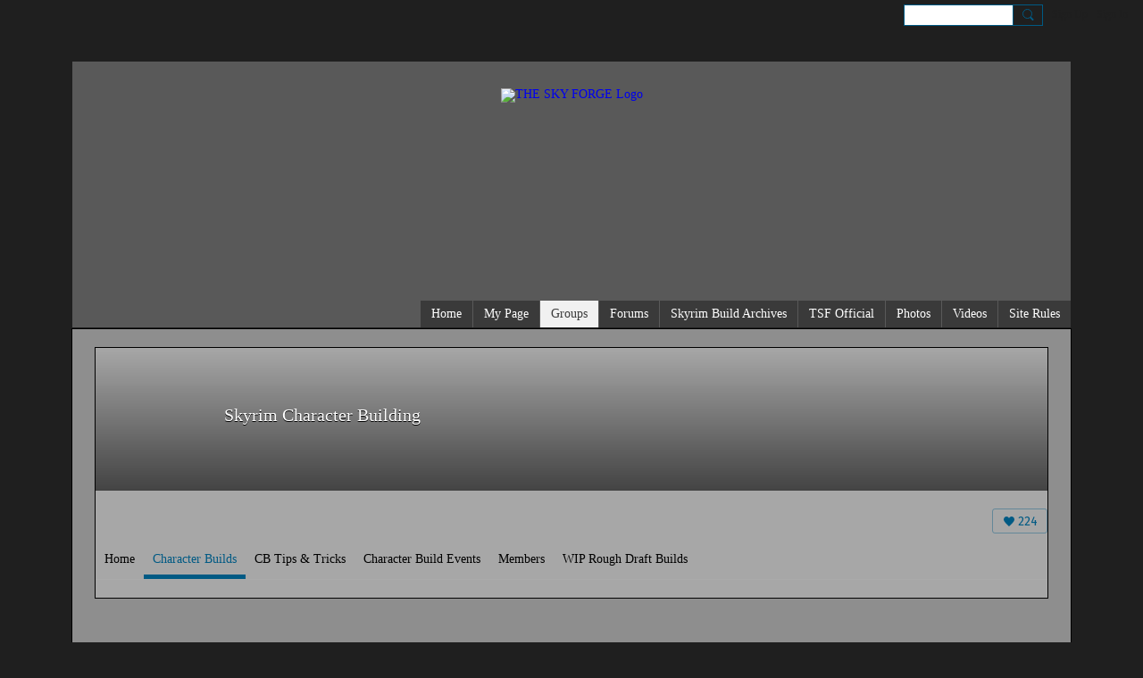

--- FILE ---
content_type: text/html; charset=UTF-8
request_url: https://theskyforge.ning.com/groups/tes-character-building/forum/character-build-hircine-s-huntress-modded
body_size: 140014
content:
<!DOCTYPE html>
<!--[if IE 9]> <html class="ie9" prefix="og: http://ogp.me/ns# fb: http://ogp.me/ns/fb# article: http://ogp.me/ns/article#"> <![endif]-->
<!--[if !IE]><!--> <html prefix="og: http://ogp.me/ns# fb: http://ogp.me/ns/fb# article: http://ogp.me/ns/article#"> <!--<![endif]-->
<head>
<script>
    dataLayerMain = [];
        </script>


<!-- Google Tag Manager -->
<script>(function(w,d,s,l,i){w[l]=w[l]||[];w[l].push({'gtm.start':
new Date().getTime(),event:'gtm.js'});var f=d.getElementsByTagName(s)[0],
j=d.createElement(s),dl=l!='dataLayer'?'&l='+l:'';j.async=true;j.src=
'https://www.googletagmanager.com/gtm.js?id='+i+dl;f.parentNode.insertBefore(j,f);
})(window,document,'script','dataLayerMain','GTM-T5W4WQ');</script>
<!-- End Google Tag Manager -->
    <meta http-equiv="Content-Type" content="text/html; charset=utf-8" />
    <title>Character Build: Hircine&#039;s Huntress (Modded) - Skyrim Character Building - THE SKY FORGE</title>
        <link rel="icon" href="/favicon.png?r=1" type="image/png" />
    <link rel="SHORTCUT ICON" href="/favicon.png?r=1" type="image/png" />
    <meta name="description" content="HIRCINE’S HUNTRESS BACKSTORY:The Purge they called it. With the Aldermi Dominion seizing rule over Valenwood after the Great War, the Altmer would turn against…" />
    <meta name="keywords" content="theskyrimblog, Gaming, Scrolls, Builds, Elder, Sky, 6, Vault, Fallout, Character, TES6, Forge, TES5, Tamriel, Skyrim, Community, 4, TES, best, roleplay, rp, builds, skyrim, awesome, mason, ponty" />
<meta name="title" content="Character Build: Hircine&#039;s Huntress (Modded) - Skyrim Character Building" />
<meta property="og:type" content="article" />
<meta property="og:url" content="https://TheSkyForge.ning.com/groups/tes-character-building/forum/character-build-hircine-s-huntress-modded" />
<meta property="og:title" content="Character Build: Hircine&#039;s Huntress (Modded)" />
<meta property="og:description" content="HIRCINE&rsquo;S HUNTRESS
&nbsp;

BACKSTORY:
The Purge they called it. With the Aldermi Dominion seizing rule over Valenwood after the Great War, the Altmer would turn against their elven cousins, the Bosmer by eliminatiing any who were allies to the Empire. Viewed as racial inferior, the Altmer would carry out these purges in cities and villages that formerly had ties to Cyrodiil and were replaced by the Thalmor, a law enforcement unit within the Dominion. Some regions were replaced by rule of law; others by force.&nbsp;
Erindel had finally killed it. A wild senche-tiger that had eluded her all day was finally slain when she pinned the final shot to its forehead. Although common in Valenwood, a wild form of the senche-tiger were rare to capture because of its camouflage abilities in the dense forests of Reaper&#039;s March making it difficult to track. Its fur and remains were highly valuable to the market in Arenthia, a trade city near the borders of Cyrodiil and Elsweyr. Because of its close&hellip;" />
<meta property="og:site_name" content="THE SKY FORGE" />
<meta property="article:published_time" content="2020-03-21T21:02:15.000Z" />
<meta property="article:author" content="https://TheSkyForge.ning.com/members/Shepard494" />
<meta property="article:section" content="" />
<meta property="article:tag" content="hunter" />
<meta property="article:tag" content="hircine" />
<meta property="article:tag" content="ordinator" />
<meta property="article:tag" content="werewolf" />
<meta property="article:tag" content="imperious" />
<meta property="article:tag" content="andromeda" />
<meta property="article:tag" content="wintersun" />
<meta property="article:tag" content="growl" />
<meta property="article:tag" content="companions" />
<meta property="og:image" content="https://storage.ning.com/topology/rest/1.0/file/get/9515241700?profile=RESIZE_710x" />
<meta property="og:image" content="https://storage.ning.com/topology/rest/1.0/file/get/9519943089?profile=RESIZE_710x" />
<meta property="og:image" content="https://storage.ning.com/topology/rest/1.0/file/get/4020980313?profile=RESIZE_710x" />
<meta property="og:image" content="https://storage.ning.com/topology/rest/1.0/file/get/9515245259?profile=RESIZE_400x" />
<meta property="og:image" content="https://storage.ning.com/topology/rest/1.0/file/get/9515246056?profile=RESIZE_710x" />
<meta property="og:image" content="https://storage.ning.com/topology/rest/1.0/file/get/9515246287?profile=RESIZE_400x" />
<link rel="image_src" href="https://TheSkyForge.ning.com/appatar.png" />
<link href="https://fonts.googleapis.com/css?family=Fira+Sans:100|Fira+Sans:400|Fira+Sans:500|Fira+Sans:italic500|Fira+Sans:600|Fira+Sans:700|Montserrat:400|Montserrat:500|Montserrat:600" rel="stylesheet">
<script type="text/javascript">
    djConfig = { preventBackButtonFix: false, isDebug: false }
ning = {"CurrentApp":{"premium":true,"iconUrl":"\/appatar.png","url":"http:\/\/TheSkyForge.ning.com","domains":[],"storageHost":"https:\/\/storage.ning.com","online":true,"privateSource":true,"id":"TheSkyForge","appId":6680150,"description":"Skyrim Character Builds - Fan-fiction - Role-play - Blogs - Community","name":"THE SKY FORGE","owner":"23g0tgiolqa54","createdDate":"2017-04-13T02:22:24.024Z","canBuyAddons":false,"fileDeleteUrl":"https:\/\/upload.ning.com\/topology\/rest\/1.0\/file\/remove\/","fileInfoUrl":"https:\/\/upload.ning.com\/topology\/rest\/1.0\/file\/info\/","t":"","category":{"theskyrimblog":null,"Gaming":null,"Scrolls":null,"Builds":null,"Elder":null,"Sky":null,"6":null,"Vault":null,"Fallout":null,"Character":null,"TES6":null,"Forge":null,"TES5":null,"Tamriel":null,"Skyrim":null,"Community":null,"4":null,"TES":null,"best":null,"roleplay":null,"rp":null,"builds":null,"skyrim":null,"awesome":null,"mason":null,"ponty":null},"tags":["theskyrimblog","Gaming","Scrolls","Builds","Elder","Sky","6","Vault","Fallout","Character","TES6","Forge","TES5","Tamriel","Skyrim","Community","4","TES","best","roleplay","rp","builds","skyrim","awesome","mason","ponty"]},"CurrentProfile":null,"CurrentSitePage":{"bundleId":"6680150:Bundle:82","sitePageTargetType":"discussionBundle","id":"6680150:SitePage:81","title":"Character Builds","targetType":"discussionBundle"},"ICOBoxConfig":{"ICOboxLaunched":false,"timestamp":1769486418,"status":null,"ICOCollectedResult":true},"maxFileUploadSize":7};
        (function(){
            if (!window.ning) { return; }

            var age, gender, rand, obfuscated, combined;

            obfuscated = document.cookie.match(/xgdi=([^;]+)/);
            if (obfuscated) {
                var offset = 100000;
                obfuscated = parseInt(obfuscated[1]);
                rand = obfuscated / offset;
                combined = (obfuscated % offset) ^ rand;
                age = combined % 1000;
                gender = (combined / 1000) & 3;
                gender = (gender == 1 ? 'm' : gender == 2 ? 'f' : 0);
                ning.viewer = {"age":age,"gender":gender};
            }
        })();

        window.xg = window.xg || {};
xg.captcha = {
    'shouldShow': false,
    'siteKey': '6Ldf3AoUAAAAALPgNx2gcXc8a_5XEcnNseR6WmsT'
};
xg.addOnRequire = function(f) { xg.addOnRequire.functions.push(f); };
xg.addOnRequire.functions = [];
xg.addOnFacebookLoad = function (f) { xg.addOnFacebookLoad.functions.push(f); };
xg.addOnFacebookLoad.functions = [];
xg._loader = {
    p: 0,
    loading: function(set) {  this.p++; },
    onLoad: function(set) {
                this.p--;
        if (this.p == 0 && typeof(xg._loader.onDone) == 'function') {
            xg._loader.onDone();
        }
    }
};
xg._loader.loading('xnloader');
if (window.bzplcm) {
    window.bzplcm._profileCount = 0;
    window.bzplcm._profileSend = function() { if (window.bzplcm._profileCount++ == 1) window.bzplcm.send(); };
}
xg._loader.onDone = function() {
            if(window.bzplcm)window.bzplcm.start('ni');
        xg.shared.util.parseWidgets();
    var addOnRequireFunctions = xg.addOnRequire.functions;
    xg.addOnRequire = function(f) { f(); };
    try {
        if (addOnRequireFunctions) { dojo.lang.forEach(addOnRequireFunctions, function(onRequire) { onRequire.apply(); }); }
    } catch (e) {
        if(window.bzplcm)window.bzplcm.ts('nx').send();
        throw e;
    }
    if(window.bzplcm) { window.bzplcm.stop('ni'); window.bzplcm._profileSend(); }
};
window.xn = { track: { event: function() {}, pageView: function() {}, registerCompletedFlow: function() {}, registerError: function() {}, timer: function() { return { lapTime: function() {} }; } } };</script>
<meta name="medium" content="DiscussionEntry" /><meta name="viewport" content="width=device-width, initial-scale=1.0">
<script type="text/javascript">less = { env: "development" }; </script>

<style type="text/css" media="screen,projection">
@import url(https://static.ning.com/TheSkyForge/widgets/shared/less/unversioned/base/iconFont.css?xn_version=202601121642);

</style>
<link class="less-style less-base-and-theme-styles" rel="stylesheet" type="text/css" href="https://TheSkyForge.ning.com/base-and-theme-styles-css" />
<link class="custom-css-url" rel="stylesheet" type="text/css" media="screen,projection" href="https://storage.ning.com/topology/rest/1.0/file/get/9126030?profile=original">

<style type="text/css" media="screen,projection">
@import url(https://fonts.googleapis.com/css?family=Arvo|Cookie|Josefin+Sans|Libre+Baskerville|Merriweather|Montserrat|PT+Sans|Playfair+Display|Quicksand|Raleway|Roboto|Roboto+Condensed:300|Sacramento|Satisfy|Ubuntu+Mono);

</style>
<!-- Global site tag (gtag.js) - Google Analytics -->
<script async src="https://www.googletagmanager.com/gtag/js?id=UA-121336591-1"></script>
<script>
  window.dataLayer = window.dataLayer || [];
  function gtag(){dataLayer.push(arguments);}
  gtag('js', new Date());

  gtag('config', 'UA-121336591-1');
</script>
</head>
<body class="page-groups page-groups-tes-character-building page-groups-tes-character-building-forum page-groups-tes-character-building-forum-character-build-hircine-s-huntress-modded">
  <!-- Google Tag Manager (noscript) -->
<noscript><iframe src="https://www.googletagmanager.com/ns.html?id=GTM-T5W4WQ" height="0" width="0" style="display:none;visibility:hidden"></iframe></noscript>
<!-- End Google Tag Manager (noscript) -->

  <div class="before-content">
    <div id='fb-root'></div>
<script>
    window.fbAsyncInit = function () {
        FB.init({
            appId      : null,
            status     : true, // check login status
            cookie     : true, // enable cookies to allow the server to access the session
            xfbml      : 1, // parse XFBML
            version    : 'v7.0'
        });
        var n = xg.addOnFacebookLoad.functions.length;
        for (var i = 0; i < n; i++) {
            xg.addOnFacebookLoad.functions[i]();
        }
        xg.addOnFacebookLoad = function (f) { f(); };
        xg.addOnFacebookLoad.functions = [];
    };

    (function(w, d, s, debug) {
        function go(){
            var js, fjs = d.getElementsByTagName(s)[0], load = function(url, id) {
                if (d.getElementById(id)) {return;}
                js = d.createElement(s); js.src = url; js.id = id; js.async = true;
                fjs.parentNode.insertBefore(js, fjs);
            };
            //Facebook
            load('//connect.facebook.net/en_US/all'  + (debug ? '/debug' : '') + '.js', 'facebook-jssdk');
        }
        if (w.addEventListener) { w.addEventListener("load", go, false); }
        else if (w.attachEvent) { w.attachEvent("onload",go); }

    }(window, document, 'script', false));
</script>    <script src="//platform.linkedin.com/in.js" type="text/javascript">
      lang: en_US
    </script>
    
    <div class="ningbar cf">
    

        <ul class="ningbar-userLinks linkbar">

                <li>
                    <form id="xn_bar_menu_search" method="GET" action="/main/search/search">
                        <input class="globalsearch" type="search" name="q" value=""><button class="globalsearch-button" type="button" onclick="document.getElementById('xn_bar_menu_search').submit();return false"></button>
                    </form>
                </li>

                    <li><a href="https://TheSkyForge.ning.com/main/authorization/signUp?target=https%3A%2F%2FTheSkyForge.ning.com%2Fgroups%2Ftes-character-building%2Fforum%2Fcharacter-build-hircine-s-huntress-modded" class="ningbar-link">Sign Up</a></li>
                <li><a href="https://TheSkyForge.ning.com/main/authorization/signIn?target=https%3A%2F%2FTheSkyForge.ning.com%2Fgroups%2Ftes-character-building%2Fforum%2Fcharacter-build-hircine-s-huntress-modded" class="ningbar-link">Sign In</a></li>
        </ul>

    </div>
    

  </div>

  <div class="central-content cf">
    <header class="site-headerFrame">
      <div class="site-header container">
    <div class="site-nameLogo">
        <p class="header-siteNameLogo">
            <a href="/" class="header-siteName header-hidden" id="header-siteName" >
                THE SKY FORGE
            </a>
            <a href="/" class="header-logoImage " >
                <img src="https://storage.ning.com/topology/rest/1.0/file/get/136381457?profile=RESIZE_710x" alt="THE SKY FORGE Logo" class="header-logoIMG">
            </a>
        </p>
    </div>
        <nav class="header-nav navbar">
        <div class="occasional-button">
          <button class="button button-iconic">
            <i class="icon icon-menu"></i>
          </button>
        </div>
        <ul class="mainTab">
            <li  class="mainTab-item ">
                    <a class="" href="https://TheSkyForge.ning.com/home" data-pageType="customPage"  >
                    <span>Home</span>
                </a>
                </li><li  class="mainTab-item ">
                    <a class="" href="https://TheSkyForge.ning.com/main/authorization/signIn?target=%2Fmy%2Fprofile" data-pageType="profilePage"  >
                    <span>My Page</span>
                </a>
                </li><li dojoType="SubTabHover" class="mainTab-item active">
                    <a class="icon-down" href="https://TheSkyForge.ning.com/groups" data-pageType="groupHub"  >
                    <span>Groups</span>
                </a>
                        <ul class="subTab">
                                <li class="subTab-item">
                                    <a href="https://theskyforge.ning.com/groups/the-welcome-center" >
                                        <span>The Welcome Center</span>
                                    </a>
                                </li>
                                <li class="subTab-item">
                                    <a href="http://theskyforge.ning.com/groups/tes-character-building" >
                                        <span>Skyrim Character Builds</span>
                                    </a>
                                </li>
                                <li class="subTab-item">
                                    <a href="https://theskyforge.ning.com/discussion-forums?sort=latestActivity" >
                                        <span>General Discussion</span>
                                    </a>
                                </li>
                                <li class="subTab-item">
                                    <a href="http://theskyforge.ning.com/groups/the-lore-group" >
                                        <span>The Lore Group</span>
                                    </a>
                                </li>
                                <li class="subTab-item">
                                    <a href="http://theskyforge.ning.com/groups/roleplaying" >
                                        <span>Roleplaying </span>
                                    </a>
                                </li>
                                <li class="subTab-item">
                                    <a href="http://theskyforge.ning.com/groups/modding" >
                                        <span>Modding</span>
                                    </a>
                                </li>
                                <li class="subTab-item">
                                    <a href="http://theskyforge.ning.com/groups/fallout-character-building" >
                                        <span>Fallout Character Builds</span>
                                    </a>
                                </li>
                                <li class="subTab-item">
                                    <a href="https://theskyforge.ning.com/groups/artwork" >
                                        <span>The Art Group</span>
                                    </a>
                                </li>
                                <li class="subTab-item">
                                    <a href="http://theskyforge.ning.com/groups/the-story-corner" >
                                        <span>The Story Corner</span>
                                    </a>
                                </li>
                                <li class="subTab-item">
                                    <a href="https://theskyforge.ning.com/groups/elder-scrolls-classics-character-building" >
                                        <span>Elder Scrolls Classics</span>
                                    </a>
                                </li>
                                <li class="subTab-item">
                                    <a href="https://theskyforge.ning.com/groups/misc-gaming-corner" >
                                        <span>Misc. Gaming Corner</span>
                                    </a>
                                </li>
                                <li class="subTab-item">
                                    <a href="https://theskyforge.ning.com/groups/elder-scrolls-online" >
                                        <span>Elder Scrolls Online</span>
                                    </a>
                                </li>
                                <li class="subTab-item">
                                    <a href="http://theskyforge.ning.com/groups/live-roleplaying" >
                                        <span>Sky's Haven (LRP)</span>
                                    </a>
                                </li>
                       </ul>
                </li><li  class="mainTab-item ">
                    <a class="" href="https://TheSkyForge.ning.com/discussion-forums" data-pageType="discussionBundle"  >
                    <span>Forums</span>
                </a>
                </li><li  class="mainTab-item ">
                    <a class="" href="https://theskyforge.ning.com/groups/tes-character-building/forum/tes-character-build-archives" data-pageType="url"  >
                    <span>Skyrim Build Archives</span>
                </a>
                </li><li  class="mainTab-item ">
                    <a class="" href="https://TheSkyForge.ning.com/blog" data-pageType="blogBundle"  >
                    <span>TSF Official</span>
                </a>
                </li><li  class="mainTab-item ">
                    <a class="" href="https://TheSkyForge.ning.com/photos" data-pageType="photoBundle"  >
                    <span>Photos</span>
                </a>
                </li><li  class="mainTab-item ">
                    <a class="" href="https://TheSkyForge.ning.com/videos" data-pageType="videoBundle"  >
                    <span>Videos</span>
                </a>
                </li><li  class="mainTab-item ">
                    <a class="" href="https://theskyforge.ning.com/groups/the-welcome-center/community-rules" data-pageType="url"  >
                    <span>Site Rules</span>
                </a>
                </li>
        </ul>
    </nav>

</div>

    </header>

    <section class="site-bodyFrame">

      <div class="site-body container">
        

<div class="banner-frame">
        <div class="banner-header groupHeader groupHeader-coverPhoto"  style="background-image: url(https://storage.ning.com/topology/rest/1.0/file/get/9358131?profile=original&amp;height=160&amp;crop=6%3A1);" >
            <div class="banner-box banner-overlay">
                        <div class="groupHeader-image" title="Skyrim Character Building photo" style="background-image: url('https://storage.ning.com/topology/rest/1.0/file/get/130151920?profile=RESIZE_710x&amp;height=120&amp;width=120&amp;crop=1%3A1');"></div>


                    <div class="banner-info groupHeader-info">
                        <h2 class="groupHeader-groupName" data-ux="name-group-onpage">Skyrim Character Building</h2>
                    </div>

            </div>
        </div>

        <div class="banner-footer">
            <div class="banner-actionsGroup cf">
                <div class="banner-socialActions groupHeader-socialActions cf">
                    
<div class="socialButtons">
    <ul class="socialSharingList menu">
            <li class="socialSharingListItem dd_menu">
                <button class="socialSharingListItemLink dropdown-toggle" type="button">
                    <svg>
                        <use xlink:href="#Plus"/>
                    </svg>
                </button>
                <ul class="hidden-menu"></ul>
                <div class="mobileSocialModal">
                    <div class="mobileSocialModalOuter">
                        <ul class="mobileSocialList">
                            <li class="socialSharingListItemMobile mobileItem providerFacebook">
    <a class="socialSharingListItemLinkMobile" data-content-id="6680150:Group:53" data-content-url="https://TheSkyForge.ning.com/groups/tes-character-building" href="https://www.facebook.com/dialog/share?href=https%3A%2F%2FTheSkyForge.ning.com%2Fgroups%2Ftes-character-building%3Fxg_source%3Dfacebook&amp;display=popup&amp;app_id=308939305080" title="Facebook">
        <svg>
            <use xlink:href="#FacebookMobile"/>
        </svg>
    </a>
</li><li class="socialSharingListItemMobile mobileItem providerTwitter">
    <a class="socialSharingListItemLinkMobile" data-content-id="6680150:Group:53" data-content-url="https://TheSkyForge.ning.com/groups/tes-character-building" href="https://twitter.com/intent/tweet?url=https%3A%2F%2FTheSkyForge.ning.com%2Fgroups%2Ftes-character-building%3Fxg_source%3Dtwitter&amp;text=Checking out &quot;Skyrim Character Building&quot; on THE SKY FORGE:" title="X">
        <svg>
            <use xlink:href="#TwitterMobile"/>
        </svg>
    </a>
</li><li class="socialSharingListItemMobile mobileItem providerLinkedIn">
    <a class="socialSharingListItemLinkMobile" data-content-id="6680150:Group:53" data-content-url="https://TheSkyForge.ning.com/groups/tes-character-building" href="https://www.linkedin.com/shareArticle?mini=true&amp;url=https%3A%2F%2FTheSkyForge.ning.com%2Fgroups%2Ftes-character-building%3Fxg_source%3Dlinkedin&amp;title=Checking out &quot;Skyrim Character Building&quot; on THE SKY FORGE:" title="LinkedIn">
        <svg>
            <use xlink:href="#LinkedInMobile"/>
        </svg>
    </a>
</li>
                        </ul>
                    </div>
                </div>
            </li>
        <li class="socialSharingListItem item providerFacebook">
    <a class="socialSharingListItemLink" data-content-id="6680150:Group:53" data-content-url="https://TheSkyForge.ning.com/groups/tes-character-building" href="https://www.facebook.com/dialog/share?href=https%3A%2F%2FTheSkyForge.ning.com%2Fgroups%2Ftes-character-building%3Fxg_source%3Dfacebook&amp;display=popup&amp;app_id=308939305080" title="Facebook">
        <svg>
            <use xlink:href="#Facebook"/>
        </svg>
    </a>
</li><li class="socialSharingListItem item providerTwitter">
    <a class="socialSharingListItemLink" data-content-id="6680150:Group:53" data-content-url="https://TheSkyForge.ning.com/groups/tes-character-building" href="https://twitter.com/intent/tweet?url=https%3A%2F%2FTheSkyForge.ning.com%2Fgroups%2Ftes-character-building%3Fxg_source%3Dtwitter&amp;text=Checking out &quot;Skyrim Character Building&quot; on THE SKY FORGE:" title="X">
        <svg>
            <use xlink:href="#Twitter"/>
        </svg>
    </a>
</li><li class="socialSharingListItem item providerLinkedIn">
    <a class="socialSharingListItemLink" data-content-id="6680150:Group:53" data-content-url="https://TheSkyForge.ning.com/groups/tes-character-building" href="https://www.linkedin.com/shareArticle?mini=true&amp;url=https%3A%2F%2FTheSkyForge.ning.com%2Fgroups%2Ftes-character-building%3Fxg_source%3Dlinkedin&amp;title=Checking out &quot;Skyrim Character Building&quot; on THE SKY FORGE:" title="LinkedIn">
        <svg>
            <use xlink:href="#LinkedIn"/>
        </svg>
    </a>
</li>
    </ul>
</div>
<svg width="0" height="0">
    <defs>
        <linearGradient x1="109.306%" y1="1.454%" x2="41.67%" y2="65.123%" id="TelegramGradient">
            <stop stop-color="#37AEE2" offset="0%"/><stop stop-color="#1E96C8" offset="100%"/>
        </linearGradient>
        <linearGradient x1="61.235%" y1="45.364%" x2="74.706%" y2="72.217%" id="TelegramGradient2">
            <stop stop-color="#EFF7FC" offset="0%"/>
            <stop stop-color="#FFF" offset="100%"/>
        </linearGradient>
        <linearGradient x1="50%" y1="6.76%" x2="50%" y2="95.6%" id="MessengerGradient">
            <stop stop-color="#00C6FF" offset="0%"/>
            <stop stop-color="#0068FF" offset="100%"/>
        </linearGradient>
        <linearGradient x1="50%" y1="6.76%" x2="50%" y2="95.6%" id="MessengerGradientMobile">
            <stop stop-color="#00C6FF" offset="0%"/>
            <stop stop-color="#0068FF" offset="100%"/>
        </linearGradient>
        <linearGradient x1="109.306%" y1="-30.249%" x2="41.67%" y2="75%" id="TelegramGradientMobile">
            <stop stop-color="#37AEE2" offset="0%"/>
            <stop stop-color="#1E96C8" offset="100%"/>
        </linearGradient>
        <linearGradient x1="61.235%" y1="45.364%" x2="74.706%" y2="72.217%" id="TelegramGradientMobile2">
            <stop stop-color="#EFF7FC" offset="0%"/>
            <stop stop-color="#FFF" offset="100%"/>
        </linearGradient>
    </defs>
    <symbol xmlns="http://www.w3.org/2000/svg" id="Facebook">
        <g fill="none">
            <rect stroke="transparent" opacity="0" x=".5" y=".5" width="35" height="27" rx="2.25"/>
            <path d="M19.05 20.056v-6.529h1.803l.239-2.25H19.05l.003-1.126c0-.587.056-.9.898-.9h1.127V7h-1.802c-2.165 0-2.927 1.091-2.927 2.927v1.35H15v2.25h1.35v6.529h2.7z" fill="currentColor"/>
        </g>
    </symbol>
    <symbol xmlns="http://www.w3.org/2000/svg" id="Like01">
        <g fill="transparent" fill-rule="evenodd">
            <rect stroke="transparent" opacity="0" x=".5" y=".5" width="35" height="27" rx="2.25"/>
            <path d="M15.105 9c1.315 0 2.433.867 2.881 2.063C18.462 9.867 19.58 9 20.896 9 22.6 9 24 10.495 24 12.318c0 2.48-4.476 6.217-6.014 7.682C16.476 18.535 12 14.799 12 12.318 12 10.495 13.399 9 15.105 9z" fill="currentColor"/>
        </g>
    </symbol>
    <symbol xmlns="http://www.w3.org/2000/svg" id="Like02">
        <g fill="none" fill-rule="evenodd">
            <rect stroke="transparent" opacity="0" x=".5" y=".5" width="35" height="27" rx="2.25"/>
            <path fill="currentColor" d="M18 18l-4.702 2.472.898-5.236-3.804-3.708 5.257-.764L18 6l2.351 4.764 5.257.764-3.804 3.708.898 5.236z"/>
        </g>
    </symbol>
    <symbol xmlns="http://www.w3.org/2000/svg" id="LinkedIn">
        <g fill-rule="nonzero" fill="none">
            <rect stroke="transparent" opacity="0" x=".5" y=".5" width="35" height="27" rx="2.25"/>
            <path d="M14.88 11.939v8.17h-2.72v-8.17h2.72zm.18-2.528c0 .785-.591 1.413-1.54 1.413h-.017c-.913 0-1.503-.628-1.503-1.413 0-.8.608-1.411 1.539-1.411.93 0 1.503.61 1.52 1.411zm9.628 6.014v4.685h-2.72v-4.372c0-1.098-.393-1.847-1.378-1.847-.751 0-1.199.505-1.395.993-.072.175-.09.419-.09.663v4.563h-2.72s.036-7.404 0-8.17h2.72v1.156c.361-.556 1.008-1.349 2.452-1.349 1.79 0 3.13 1.168 3.13 3.678z" fill="currentColor"/>
        </g>
    </symbol>
    <symbol xmlns="http://www.w3.org/2000/svg" id="Mail">
        <g fill-rule="nonzero" fill="none">
            <rect stroke="transparent" opacity="0" x=".5" y=".5" width="35" height="27" rx="2.25"/>
            <path d="M17.767 13.127c-.937 0-5.767-2.74-5.767-2.74V9.96c0-.53.43-.96.961-.96h9.612a.96.96 0 01.962.96l-.008.48s-4.777 2.687-5.76 2.687zm0 1.32c1.028 0 5.76-2.567 5.76-2.567l.008 5.76c0 .53-.43.96-.962.96h-9.612a.96.96 0 01-.961-.96l.008-5.76s4.822 2.567 5.76 2.567z" fill="currentColor"/>
        </g>
    </symbol>
    <symbol xmlns="http://www.w3.org/2000/svg" id="Messenger">
        <g fill-rule="nonzero" fill="none">
            <rect stroke="transparent" opacity=".3" x=".5" y=".5" width="35" height="27" rx="2.25"/>
            <path d="M18.136 7c3.942 0 7.137 2.981 7.137 6.658 0 3.678-3.195 6.659-7.137 6.659a7.622 7.622 0 01-2.112-.296l-2.395 1.361v-2.561C12.024 17.6 11 15.74 11 13.658 11 9.981 14.195 7 18.136 7zm4.549 4.835l-3.464 1.888-1.847-1.888-3.848 4.075 3.502-1.922 1.83 1.922 3.827-4.075z" fill="currentColor"/>
        </g>
    </symbol>
    <symbol xmlns="http://www.w3.org/2000/svg" id="Plus">
        <g fill-rule="nonzero" fill="none">
            <rect stroke="transparent" opacity="0" x=".5" y=".5" width="35" height="27" rx="3"/><path fill="currentColor" d="M17 8h2v13h-2z"/>
            <path fill="currentColor" d="M24.5 13.5v2h-13v-2z"/>
        </g>
    </symbol>
    <symbol xmlns="http://www.w3.org/2000/svg" id="Telegram">
        <g fill-rule="nonzero" fill="none">
            <rect stroke="transparent" opacity="0" x=".5" y=".5" width="35" height="27" rx="2.25"/>
            <path d="M16.485 15.92l5.188 3.917c.592.333 1.02.16 1.167-.562l2.112-10.17c.216-.887-.33-1.288-.897-1.026l-12.401 4.887c-.847.347-.842.83-.155 1.045l3.183 1.015 7.367-4.75c.348-.216.667-.1.405.138" fill="currentColor"/>
        </g>
    </symbol>
    <symbol xmlns="http://www.w3.org/2000/svg" id="Viber">
        <g fill-rule="nonzero" fill="none">
            <rect stroke="transparent" opacity="0" x=".5" y=".5" width="35" height="27" rx="2.25"/>
            <path d="M13 7.42c.4-.152.764-.113 1.047.114.157.128.946 1.077 1.263 1.52.239.338.569.86.695 1.1.164.315.193.629.087.936-.085.241-.158.322-.61.674-.23.183-.438.35-.458.372-.02.024-.064.1-.097.172-.136.286-.054.675.27 1.313.25.496.567.936 1.032 1.434.394.424.908.853 1.309 1.092.516.31 1.187.545 1.557.547.16 0 .386-.063.5-.142.047-.03.222-.224.393-.43.423-.516.556-.632.808-.701.235-.068.552.004.98.22.748.376 2.248 1.527 2.527 1.94.044.068.106.186.132.262.058.157.082.402.051.544-.044.207-.201.466-.626 1.027-.257.337-.718.801-.904.91-.44.252-.815.237-1.677-.07-1.477-.526-2.901-1.297-4.275-2.309-2.629-1.937-4.543-4.376-5.825-7.432-.164-.39-.19-.516-.175-.82.018-.37.135-.651.44-1.047.34-.438 1.132-1.065 1.555-1.226zm4.824-.356c.118-.077.205-.08.59-.032 1.128.138 2.135.467 2.962.964.593.357.967.677 1.448 1.239.51.598.779 1.04 1.045 1.72.27.689.4 1.307.428 2.06.004.15.002.423-.008.608-.02.354-.04.424-.144.518-.167.154-.493.117-.616-.068-.065-.1-.074-.172-.061-.586.036-1.225-.217-2.184-.825-3.143-.727-1.15-1.814-1.925-3.228-2.304a8.16 8.16 0 00-1.136-.218c-.308-.04-.376-.056-.452-.102-.23-.144-.232-.51-.003-.656zm.602 1.56c.082-.023.56.018.82.069a4.44 4.44 0 011.894.857c.951.755 1.483 1.827 1.562 3.16.033.525-.011.696-.2.793a.409.409 0 01-.496-.075c-.087-.089-.121-.21-.12-.423.004-.592-.135-1.253-.36-1.711a3.325 3.325 0 00-1.175-1.32 3.591 3.591 0 00-1.606-.538c-.371-.032-.503-.093-.575-.268a.478.478 0 01.02-.365.503.503 0 01.236-.178zm.281 1.799c.14-.126.297-.137.684-.044.595.138.997.371 1.311.761.242.303.378.644.433 1.08.012.09.017.259.013.372-.005.183-.012.217-.062.296a.417.417 0 01-.628.068c-.096-.095-.12-.178-.13-.448-.02-.574-.205-.928-.606-1.155a2.128 2.128 0 00-.695-.23c-.225-.043-.306-.083-.376-.194-.1-.153-.074-.389.056-.506z" fill="currentColor"/>
        </g>
    </symbol>
    <symbol xmlns="http://www.w3.org/2000/svg" id="WhatsApp">
        <g fill-rule="nonzero" fill="none">
            <rect stroke="transparent" opacity="0" x=".5" y=".5" width="35" height="27" rx="2.25"/>
            <path d="M17.196 21.276h-.003a7.13 7.13 0 01-3.41-.868L10 21.4l1.012-3.698a7.123 7.123 0 01-.952-3.567C10.06 10.201 13.262 7 17.195 7c1.91 0 3.7.744 5.048 2.093a7.092 7.092 0 012.088 5.048c-.002 3.933-3.201 7.134-7.135 7.135zm3.594-5.438c-.044-.075-.163-.12-.341-.209-.179-.089-1.055-.52-1.219-.58-.163-.06-.282-.089-.4.09-.12.178-.461.58-.565.699-.104.119-.208.133-.387.044-.178-.09-.752-.277-1.433-.885a5.374 5.374 0 01-.992-1.235c-.104-.178-.011-.275.078-.364.08-.08.178-.208.267-.312.09-.104.12-.179.179-.298.06-.119.03-.223-.015-.312-.045-.09-.401-.967-.55-1.324-.145-.347-.292-.3-.401-.306a7.081 7.081 0 00-.342-.006.655.655 0 00-.475.223c-.164.179-.624.61-.624 1.487 0 .878.639 1.726.728 1.845.089.119 1.257 1.92 3.046 2.692.425.184.757.293 1.016.376.427.135.816.116 1.123.07.343-.051 1.055-.431 1.203-.848.149-.416.149-.773.104-.847z" fill="currentColor"/>
        </g>
    </symbol>
    <symbol xmlns="http://www.w3.org/2000/svg" id="Twitter">
        <g fill="none" fill-rule="evenodd">
            <rect stroke="transparent" opacity="0" x=".5" y=".5" width="35" height="27" rx="2.25"/>
            <path d="M10 9 L17.5 15.5 L10 22 H13.5 L18 17.5 L22.5 22 H26 L18.5 15.5 L26 9 H22.5 L18 13.5 L13.5 9 H10 Z" fill="currentColor"/>
        </g>
    </symbol>
    <symbol xmlns="http://www.w3.org/2000/svg" id="FacebookColored">
        <g fill-rule="nonzero" fill="none" opacity=".9">
            <rect fill="#3B5998" width="36" height="28" rx="2.25"/>
            <path d="M19.05 20.056v-6.529h1.803l.239-2.25H19.05l.003-1.126c0-.587.056-.9.898-.9h1.127V7h-1.802c-2.165 0-2.927 1.091-2.927 2.927v1.35H15v2.25h1.35v6.529h2.7z" fill="#FFF"/>
        </g>
    </symbol>
    <symbol xmlns="http://www.w3.org/2000/svg" id="LinkedInColored">
        <g fill-rule="nonzero" fill="none">
            <rect fill="#0077B5" width="36" height="28" rx="2.25"/>
            <path d="M14.88 11.939v8.17h-2.72v-8.17h2.72zm.18-2.528c0 .785-.591 1.413-1.54 1.413h-.017c-.913 0-1.503-.628-1.503-1.413 0-.8.608-1.411 1.539-1.411.93 0 1.503.61 1.52 1.411zm9.628 6.014v4.685h-2.72v-4.372c0-1.098-.393-1.847-1.378-1.847-.751 0-1.199.505-1.395.993-.072.175-.09.419-.09.663v4.563h-2.72s.036-7.404 0-8.17h2.72v1.156c.361-.556 1.008-1.349 2.452-1.349 1.79 0 3.13 1.168 3.13 3.678z" fill="#FFF"/>
        </g>
    </symbol>
    <symbol xmlns="http://www.w3.org/2000/svg" id="MailColored">
        <g fill-rule="nonzero" fill="none">
            <rect fill="#0971BD" width="36" height="28" rx="2.25"/><path d="M17.767 13.127c-.937 0-5.767-2.74-5.767-2.74V9.96c0-.53.43-.96.961-.96h9.612a.96.96 0 01.962.96l-.008.48s-4.777 2.687-5.76 2.687zm0 1.32c1.028 0 5.76-2.567 5.76-2.567l.008 5.76c0 .53-.43.96-.962.96h-9.612a.96.96 0 01-.961-.96l.008-5.76s4.822 2.567 5.76 2.567z" fill="#FFF"/>
        </g>
    </symbol>
    <symbol xmlns="http://www.w3.org/2000/svg" id="MessengerColored">

        <g fill-rule="nonzero" fill="none">
            <rect stroke="#E7E7E7" fill="#FFF" x=".5" y=".5" width="35" height="27" rx="2.25"/>
            <path d="M2.629 11.82v2.562l2.395-1.361a7.622 7.622 0 002.112.296c3.942 0 7.137-2.981 7.137-6.659C14.273 2.981 11.078 0 7.136 0 3.195 0 0 2.981 0 6.658c0 2.083 1.024 3.942 2.629 5.163z" fill="url(#MessengerGradient)" transform="translate(11 7)"/>
            <path fill="#FFF" d="M17.374 11.835l-3.848 4.075 3.502-1.922 1.83 1.922 3.827-4.075-3.464 1.888z"/>
        </g>
    </symbol>
    <symbol xmlns="http://www.w3.org/2000/svg" id="TelegramColored">

        <g fill-rule="nonzero" fill="none">

            <rect fill="url(#TelegramGradient)" width="36" height="28" rx="2.25"/>
            <path d="M5.485 7.92l5.188 3.917c.592.333 1.02.16 1.167-.562l2.112-10.17c.216-.887-.33-1.288-.897-1.026L.654 4.966c-.847.347-.842.83-.155 1.045l3.183 1.015 7.367-4.75c.348-.216.667-.1.405.138" transform="translate(11 8)" fill="url(#TelegramGradient2)"/>
        </g>
    </symbol>
    <symbol xmlns="http://www.w3.org/2000/svg" id="ViberColored">
        <g fill-rule="nonzero" fill="none">
            <rect fill="#7F4DA0" width="36" height="28" rx="2.25"/>
            <path d="M13 7.42c.4-.152.764-.113 1.047.114.157.128.946 1.077 1.263 1.52.239.338.569.86.695 1.1.164.315.193.629.087.936-.085.241-.158.322-.61.674-.23.183-.438.35-.458.372-.02.024-.064.1-.097.172-.136.286-.054.675.27 1.313.25.496.567.936 1.032 1.434.394.424.908.853 1.309 1.092.516.31 1.187.545 1.557.547.16 0 .386-.063.5-.142.047-.03.222-.224.393-.43.423-.516.556-.632.808-.701.235-.068.552.004.98.22.748.376 2.248 1.527 2.527 1.94.044.068.106.186.132.262.058.157.082.402.051.544-.044.207-.201.466-.626 1.027-.257.337-.718.801-.904.91-.44.252-.815.237-1.677-.07-1.477-.526-2.901-1.297-4.275-2.309-2.629-1.937-4.543-4.376-5.825-7.432-.164-.39-.19-.516-.175-.82.018-.37.135-.651.44-1.047.34-.438 1.132-1.065 1.555-1.226zm4.824-.356c.118-.077.205-.08.59-.032 1.128.138 2.135.467 2.962.964.593.357.967.677 1.448 1.239.51.598.779 1.04 1.045 1.72.27.689.4 1.307.428 2.06.004.15.002.423-.008.608-.02.354-.04.424-.144.518-.167.154-.493.117-.616-.068-.065-.1-.074-.172-.061-.586.036-1.225-.217-2.184-.825-3.143-.727-1.15-1.814-1.925-3.228-2.304a8.16 8.16 0 00-1.136-.218c-.308-.04-.376-.056-.452-.102-.23-.144-.232-.51-.003-.656zm.602 1.56c.082-.023.56.018.82.069a4.44 4.44 0 011.894.857c.951.755 1.483 1.827 1.562 3.16.033.525-.011.696-.2.793a.409.409 0 01-.496-.075c-.087-.089-.121-.21-.12-.423.004-.592-.135-1.253-.36-1.711a3.325 3.325 0 00-1.175-1.32 3.591 3.591 0 00-1.606-.538c-.371-.032-.503-.093-.575-.268a.478.478 0 01.02-.365.503.503 0 01.236-.178zm.281 1.799c.14-.126.297-.137.684-.044.595.138.997.371 1.311.761.242.303.378.644.433 1.08.012.09.017.259.013.372-.005.183-.012.217-.062.296a.417.417 0 01-.628.068c-.096-.095-.12-.178-.13-.448-.02-.574-.205-.928-.606-1.155a2.128 2.128 0 00-.695-.23c-.225-.043-.306-.083-.376-.194-.1-.153-.074-.389.056-.506z" fill="#FFF"/>
        </g>
    </symbol>
    <symbol xmlns="http://www.w3.org/2000/svg" id="WhatsAppColored">
        <g fill-rule="nonzero" fill="none">
            <rect fill="#25D366" width="36" height="28" rx="2.25"/>
            <path d="M17.196 21.276h-.003a7.13 7.13 0 01-3.41-.868L10 21.4l1.012-3.698a7.123 7.123 0 01-.952-3.567C10.06 10.201 13.262 7 17.195 7c1.91 0 3.7.744 5.048 2.093a7.092 7.092 0 012.088 5.048c-.002 3.933-3.201 7.134-7.135 7.135zm-3.238-2.16l.217.128c.91.54 1.954.827 3.018.827h.003a5.94 5.94 0 005.93-5.93 5.895 5.895 0 00-1.735-4.197 5.89 5.89 0 00-4.193-1.739 5.94 5.94 0 00-5.933 5.93c0 1.121.313 2.213.906 3.157l.141.224-.599 2.189 2.245-.59zm6.832-3.278c-.044-.075-.163-.12-.341-.209-.179-.089-1.055-.52-1.219-.58-.163-.06-.282-.089-.4.09-.12.178-.461.58-.565.699-.104.119-.208.133-.387.044-.178-.09-.752-.277-1.433-.885a5.374 5.374 0 01-.992-1.235c-.104-.178-.011-.275.078-.364.08-.08.178-.208.267-.312.09-.104.12-.179.179-.298.06-.119.03-.223-.015-.312-.045-.09-.401-.967-.55-1.324-.145-.347-.292-.3-.401-.306a7.081 7.081 0 00-.342-.006.655.655 0 00-.475.223c-.164.179-.624.61-.624 1.487 0 .878.639 1.726.728 1.845.089.119 1.257 1.92 3.046 2.692.425.184.757.293 1.016.376.427.135.816.116 1.123.07.343-.051 1.055-.431 1.203-.848.149-.416.149-.773.104-.847z" fill="#FDFDFD"/>
        </g>
    </symbol>
    <symbol xmlns="http://www.w3.org/2000/svg" id="TwitterColored">
        <g fill="none" fill-rule="evenodd">
            <rect fill="#000000" width="36" height="28" rx="2.25"/>
            <path d="M13 8 L17 14 L13 20 H15.5 L18 16.5 L20.5 20 H23 L19 14 L23 8 H20.5 L18 11.5 L15.5 8 H13 Z" fill="#FFF"/>
        </g>
    </symbol>
    <symbol xmlns="http://www.w3.org/2000/svg" id="FacebookMobile">
        <g fill-rule="nonzero" fill="none">
            <rect fill="#3B5998" width="60" height="60" rx="4.821"/>
            <path d="M31.68 43.977v-13.99h3.862l.512-4.821H31.68l.007-2.413c0-1.258.12-1.931 1.925-1.931h2.415V16h-3.863c-4.64 0-6.272 2.339-6.272 6.272v2.894H23v4.821h2.892v13.99h5.788z" fill="#FFF"/>
        </g>
    </symbol>
    <symbol xmlns="http://www.w3.org/2000/svg" id="LinkedInMobile">
        <g fill-rule="nonzero" fill="none">
            <rect fill="#0077B5" width="60" height="60" rx="4.821"/>
            <path d="M23.315 25.583v17.51h-5.828v-17.51h5.828zm.384-5.416c0 1.681-1.266 3.027-3.298 3.027h-.037c-1.956 0-3.221-1.346-3.221-3.027 0-1.717 1.303-3.024 3.297-3.024 1.993 0 3.22 1.307 3.259 3.024zM44.33 33.053v10.04h-5.828v-9.368c0-2.353-.843-3.958-2.952-3.958-1.61 0-2.57 1.082-2.99 2.127-.155.375-.192.897-.192 1.42v9.779H26.54s.077-15.866 0-17.51h5.829v2.48c.773-1.191 2.158-2.89 5.252-2.89 3.835 0 6.71 2.502 6.71 7.88z" fill="#FFF"/>
        </g>
    </symbol>
    <symbol xmlns="http://www.w3.org/2000/svg" id="MailMobile">
        <g fill-rule="nonzero" fill="none">
            <rect fill="#0971BD" width="60" height="60" rx="4.821"/>
            <path d="M29.073 28.128c-2.01 0-12.359-5.869-12.359-5.869v-.916c0-1.136.922-2.057 2.06-2.057h20.598c1.138 0 2.06.921 2.06 2.057l-.017 1.028s-10.237 5.757-12.342 5.757zm0 2.829c2.202 0 12.342-5.5 12.342-5.5l.017 12.343a2.059 2.059 0 01-2.06 2.057H18.773a2.059 2.059 0 01-2.059-2.057l.017-12.343c-.001 0 10.333 5.5 12.342 5.5z" fill="#FFF"/>
        </g>
    </symbol>
    <symbol xmlns="http://www.w3.org/2000/svg" id="MessengerMobile">
        <g transform="translate(2 2)" fill-rule="nonzero" fill="none">
            <rect stroke="#E7E7E7" stroke-width="2.143" fill="#FFF" width="60" height="60" rx="4.821"/>
            <path d="M5.633 25.33v5.489l5.132-2.918c1.43.412 2.951.635 4.527.635 8.446 0 15.292-6.388 15.292-14.268C30.584 6.388 23.738 0 15.292 0S0 6.388 0 14.268c0 4.462 2.195 8.446 5.633 11.062z" fill="url(#MessengerGradientMobile)" transform="translate(15 15)"/>
            <path fill="#FFF" d="M28.66 25.36l-8.248 8.732 7.506-4.118 3.921 4.118 8.2-8.732-7.422 4.046z"/>
        </g>
    </symbol>
    <symbol xmlns="http://www.w3.org/2000/svg" id="TelegramMobile">
        <g fill-rule="nonzero" fill="none">
            <rect fill="url(#TelegramGradientMobile)" width="60" height="60" rx="4.821"/>
            <path d="M11.753 16.97l11.118 8.394c1.268.715 2.184.345 2.5-1.204l4.525-21.794C30.36.468 29.188-.393 27.975.17L1.4 10.642c-1.814.743-1.804 1.777-.33 2.238l6.819 2.175L23.677 4.877c.746-.462 1.43-.214.868.295" transform="translate(14.571 17.143)" fill="url(#TelegramGradientMobile2)"/>
        </g>
    </symbol>
    <symbol xmlns="http://www.w3.org/2000/svg" id="TwitterMobile">
        <g fill="none" fill-rule="evenodd">
            <rect fill="#000000" width="60" height="60" rx="4.821"/>
            <path d="M18 17 L30 30 L18 43 H23 L31 34 L39 43 H44 L32 30 L44 17 H39 L31 26 L23 17 H18 Z" fill="#FFFFFF"/>
        </g>
    </symbol>
    <symbol xmlns="http://www.w3.org/2000/svg" id="ViberMobile">
        <g fill-rule="nonzero" fill="none">
            <rect fill="#7F4DA0" width="60" height="60" rx="4.821"/>
            <path d="M18.856 15.9c.86-.326 1.638-.242 2.245.243.337.275 2.027 2.309 2.706 3.26.512.723 1.22 1.842 1.49 2.355.351.676.413 1.348.185 2.006-.18.517-.337.69-1.305 1.445-.494.392-.94.751-.983.798a2.253 2.253 0 00-.209.368c-.289.611-.113 1.446.58 2.812.536 1.064 1.215 2.006 2.211 3.074.845.909 1.946 1.828 2.805 2.34 1.106.663 2.545 1.167 3.337 1.171.342 0 .826-.135 1.073-.303.1-.065.475-.48.84-.923.907-1.106 1.191-1.353 1.732-1.502.504-.144 1.182.01 2.098.471 1.605.807 4.818 3.274 5.416 4.16.095.145.228.396.285.56.123.335.175.862.109 1.166-.095.443-.432.998-1.343 2.2-.55.724-1.538 1.717-1.937 1.95-.944.541-1.747.508-3.593-.149-3.166-1.129-6.218-2.78-9.16-4.948-5.634-4.15-9.735-9.379-12.483-15.926-.352-.835-.409-1.106-.375-1.758.038-.793.29-1.395.944-2.244.726-.937 2.426-2.28 3.332-2.625zm10.337-.762c.253-.166.44-.173 1.265-.07 2.417.297 4.575 1.002 6.347 2.067 1.271.764 2.072 1.45 3.104 2.653 1.09 1.283 1.668 2.232 2.24 3.685.577 1.477.855 2.803.915 4.418.01.32.006.904-.015 1.3-.044.76-.086.91-.31 1.111-.357.33-1.055.252-1.32-.146-.138-.213-.158-.369-.131-1.256.077-2.625-.464-4.68-1.768-6.734-1.557-2.465-3.886-4.126-6.916-4.938-.772-.207-1.423-.333-2.436-.466-.66-.085-.804-.12-.966-.22-.492-.308-.499-1.09-.009-1.404zm1.29 3.343c.177-.05 1.203.038 1.76.146 1.521.304 2.91.929 4.058 1.837 2.038 1.617 3.176 3.915 3.346 6.771.07 1.125-.024 1.492-.428 1.7a.876.876 0 01-1.063-.161c-.188-.19-.26-.448-.257-.907.008-1.268-.29-2.684-.774-3.666a7.125 7.125 0 00-2.516-2.829c-.954-.624-2.217-1.046-3.442-1.152-.794-.068-1.078-.2-1.23-.573-.095-.224-.07-.61.04-.783.106-.16.34-.336.507-.383zm.604 3.853c.3-.269.635-.292 1.466-.094 1.274.297 2.135.797 2.808 1.631.52.649.811 1.38.928 2.313.026.194.036.556.029.798-.011.393-.027.466-.133.635-.288.448-.966.521-1.347.147-.206-.205-.256-.383-.276-.96-.043-1.23-.442-1.99-1.3-2.476-.403-.227-.847-.377-1.49-.493-.482-.093-.656-.178-.806-.416-.214-.327-.16-.833.12-1.085z" fill="#FFF"/>
        </g>
    </symbol>
    <symbol  xmlns="http://www.w3.org/2000/svg" id="WhatsAppMobile">
        <g fill-rule="nonzero" fill="none">
            <rect fill="#25D366" width="60" height="60" rx="4.821"/>
            <path d="M30.419 45.592h-.006c-2.56 0-5.074-.643-7.307-1.861L15 45.857l2.17-7.923a15.263 15.263 0 01-2.042-7.644C15.132 21.859 21.991 15 30.418 15c4.091.002 7.93 1.594 10.817 4.484a15.198 15.198 0 014.474 10.818c-.003 8.428-6.86 15.287-15.29 15.29zm-6.938-4.63l.464.276a12.69 12.69 0 006.469 1.772h.005c7.005 0 12.706-5.702 12.709-12.71a12.632 12.632 0 00-3.72-8.99 12.622 12.622 0 00-8.984-3.727c-7.01 0-12.711 5.7-12.714 12.707-.001 2.402.67 4.74 1.943 6.764l.302.48-1.284 4.69 4.81-1.261zm14.641-7.024c-.095-.16-.35-.255-.732-.447-.382-.19-2.26-1.115-2.61-1.243-.35-.127-.606-.19-.86.192-.255.382-.987 1.243-1.21 1.498-.223.255-.446.287-.828.095-.382-.191-1.613-.594-3.072-1.896-1.136-1.013-1.903-2.264-2.126-2.647-.222-.382-.023-.589.168-.78.172-.17.382-.446.573-.669.191-.223.255-.382.382-.637s.064-.478-.032-.67c-.095-.19-.86-2.071-1.178-2.836-.31-.745-.625-.644-.86-.656a15.175 15.175 0 00-.732-.014c-.254 0-.668.096-1.018.478-.35.383-1.338 1.307-1.338 3.188 0 1.88 1.37 3.697 1.56 3.952.192.255 2.695 4.114 6.527 5.769.912.394 1.623.629 2.178.805.915.29 1.748.25 2.407.151.734-.11 2.26-.924 2.579-1.817.318-.892.318-1.657.222-1.816z" fill="#FDFDFD"/>
        </g>
    </symbol>
</svg>


                    <div class="rightButtons">
                        <div class="likebox facebook-likebox socialSharingButton">
    <div class="facebook-like" data-content-type="Group" data-content-id="6680150:Group:53" data-page-type="other_groups_tes-character-building_forum_character-build-hircine-s-huntress-modded">
        <div class="fb-like" data-href="https://TheSkyForge.ning.com/xn/detail/6680150:Group:53" data-layout="button_count" data-action="like" data-show-faces="false"  data-lazy="true" data-share="" data-width="450" data-size="large" ></div>
    </div>
</div>
                        
                        <div class="likebox ning-likebox">
    <div class="likeButton">
        <a class="socialSharingListItemLink" data-content-id="6680150:Group:53"
                    data-content-type="Group"
                    data-sign-up-url="https://TheSkyForge.ning.com/main/authorization/signUp?target=https%3A%2F%2FTheSkyForge.ning.com%2Fgroups%2Ftes-character-building%2Fforum%2Fcharacter-build-hircine-s-huntress-modded"
                    data-like-url="/main/like/like"
                    data-unlike-url="/main/like/unlike"
                    data-track='{"category":"Likes","action":"Like","label":"","ga4":{"event":"like"}}'                                        data-page-type="other_groups_tes-character-building_forum_character-build-hircine-s-huntress-modded" " href="#"
                    title="Like">
            <svg>
                <use xlink:href="#Like01"></use>
            </svg>
            <span class="likeButton-count ">
                224            </span>
        </a>

    </div>
</div>
                    </div>
                </div>

            </div>

            <nav class="groupHeader-nav">
                <ul class="subnavline">
                    <li class="groupHeader-tab ">
                            <a href="https://TheSkyForge.ning.com/groups/tes-character-building">Home</a>
                        </li><li class="groupHeader-tab current">
                            <a href="https://TheSkyForge.ning.com/groups/tes-character-building/forum">Character Builds</a>
                        </li><li class="groupHeader-tab ">
                            <a href="https://TheSkyForge.ning.com/groups/tes-character-building/cb-related-posts">CB Tips &amp; Tricks</a>
                        </li><li class="groupHeader-tab ">
                            <a href="https://TheSkyForge.ning.com/groups/tes-character-building/character-build-events">Character Build Events</a>
                        </li><li class="groupHeader-tab ">
                            <a href="https://TheSkyForge.ning.com/groups/tes-character-building/members">Members</a>
                        </li><li class="groupHeader-tab ">
                            <a href="https://TheSkyForge.ning.com/groups/tes-character-building/rough-drafts">WIP Rough Draft Builds</a>
                        </li>
                </ul>
            </nav>
        </div>
</div>
<header class="content-header cf">
    <div class="page_header">

        <div class="content-actions pull-right">
            <ul class="linkbar linkbar-iconic">
            </ul>
        </div>
    </div>
    

        <nav class="content-nav condenseable subnavBar cl">
            
<ul class="subnav expanded" data-more="More">
        <li class="">
            <a href="https://TheSkyForge.ning.com/groups/tes-character-building/forum">All Discussions
            </a>
        </li>
        <li class="">
            <a href="https://TheSkyForge.ning.com/groups/tes-character-building/forum/list/featured">Featured Discussions
            </a>
        </li>
</ul>

        </nav>

</header>
<section class="content-body entry">
    <div class="row">
                <div class="span12 tablet16 mobile16 column column-wide">
                            <div class="section-primaryContent ">
                                <div class="discussionDetailPage sheet grid-frame">
    <article class="discussionDetailPage-mainSection">
            <div class="socialActions cf">
                    
<div class="socialButtons">
    <ul class="socialSharingList menu">
            <li class="socialSharingListItem dd_menu">
                <button class="socialSharingListItemLink dropdown-toggle" type="button">
                    <svg>
                        <use xlink:href="#Plus"/>
                    </svg>
                </button>
                <ul class="hidden-menu"></ul>
                <div class="mobileSocialModal">
                    <div class="mobileSocialModalOuter">
                        <ul class="mobileSocialList">
                            <li class="socialSharingListItemMobile mobileItem providerFacebook">
    <a class="socialSharingListItemLinkMobile" data-content-id="6680150:DiscussionEntry:73271" data-content-url="https://TheSkyForge.ning.com/groups/tes-character-building/forum/character-build-hircine-s-huntress-modded" href="https://www.facebook.com/dialog/share?href=https%3A%2F%2FTheSkyForge.ning.com%2Fgroups%2Ftes-character-building%2Fforum%2Fcharacter-build-hircine-s-huntress-modded%3Fxg_source%3Dfacebook&amp;display=popup&amp;app_id=308939305080" title="Facebook">
        <svg>
            <use xlink:href="#FacebookMobile"/>
        </svg>
    </a>
</li><li class="socialSharingListItemMobile mobileItem providerTwitter">
    <a class="socialSharingListItemLinkMobile" data-content-id="6680150:DiscussionEntry:73271" data-content-url="https://TheSkyForge.ning.com/groups/tes-character-building/forum/character-build-hircine-s-huntress-modded" href="https://twitter.com/intent/tweet?url=https%3A%2F%2FTheSkyForge.ning.com%2Fgroups%2Ftes-character-building%2Fforum%2Fcharacter-build-hircine-s-huntress-modded%3Fxg_source%3Dtwitter&amp;text=Checking out &quot;Character Build: Hircine's Huntress (Modded)&quot; on THE SKY FORGE:" title="X">
        <svg>
            <use xlink:href="#TwitterMobile"/>
        </svg>
    </a>
</li><li class="socialSharingListItemMobile mobileItem providerLinkedIn">
    <a class="socialSharingListItemLinkMobile" data-content-id="6680150:DiscussionEntry:73271" data-content-url="https://TheSkyForge.ning.com/groups/tes-character-building/forum/character-build-hircine-s-huntress-modded" href="https://www.linkedin.com/shareArticle?mini=true&amp;url=https%3A%2F%2FTheSkyForge.ning.com%2Fgroups%2Ftes-character-building%2Fforum%2Fcharacter-build-hircine-s-huntress-modded%3Fxg_source%3Dlinkedin&amp;title=Checking out &quot;Character Build: Hircine's Huntress (Modded)&quot; on THE SKY FORGE:" title="LinkedIn">
        <svg>
            <use xlink:href="#LinkedInMobile"/>
        </svg>
    </a>
</li>
                        </ul>
                    </div>
                </div>
            </li>
        <li class="socialSharingListItemColored item providerFacebook">
    <a class="socialSharingListItemLinkColored" data-content-id="6680150:DiscussionEntry:73271" data-content-url="https://TheSkyForge.ning.com/groups/tes-character-building/forum/character-build-hircine-s-huntress-modded" href="https://www.facebook.com/dialog/share?href=https%3A%2F%2FTheSkyForge.ning.com%2Fgroups%2Ftes-character-building%2Fforum%2Fcharacter-build-hircine-s-huntress-modded%3Fxg_source%3Dfacebook&amp;display=popup&amp;app_id=308939305080" title="Facebook">
        <svg>
            <use xlink:href="#FacebookColored"/>
        </svg>
    </a>
</li><li class="socialSharingListItemColored item providerTwitter">
    <a class="socialSharingListItemLinkColored" data-content-id="6680150:DiscussionEntry:73271" data-content-url="https://TheSkyForge.ning.com/groups/tes-character-building/forum/character-build-hircine-s-huntress-modded" href="https://twitter.com/intent/tweet?url=https%3A%2F%2FTheSkyForge.ning.com%2Fgroups%2Ftes-character-building%2Fforum%2Fcharacter-build-hircine-s-huntress-modded%3Fxg_source%3Dtwitter&amp;text=Checking out &quot;Character Build: Hircine's Huntress (Modded)&quot; on THE SKY FORGE:" title="X">
        <svg>
            <use xlink:href="#TwitterColored"/>
        </svg>
    </a>
</li><li class="socialSharingListItemColored item providerLinkedIn">
    <a class="socialSharingListItemLinkColored" data-content-id="6680150:DiscussionEntry:73271" data-content-url="https://TheSkyForge.ning.com/groups/tes-character-building/forum/character-build-hircine-s-huntress-modded" href="https://www.linkedin.com/shareArticle?mini=true&amp;url=https%3A%2F%2FTheSkyForge.ning.com%2Fgroups%2Ftes-character-building%2Fforum%2Fcharacter-build-hircine-s-huntress-modded%3Fxg_source%3Dlinkedin&amp;title=Checking out &quot;Character Build: Hircine's Huntress (Modded)&quot; on THE SKY FORGE:" title="LinkedIn">
        <svg>
            <use xlink:href="#LinkedInColored"/>
        </svg>
    </a>
</li>
    </ul>
</div>
<svg width="0" height="0">
    <defs>
        <linearGradient x1="109.306%" y1="1.454%" x2="41.67%" y2="65.123%" id="TelegramGradient">
            <stop stop-color="#37AEE2" offset="0%"/><stop stop-color="#1E96C8" offset="100%"/>
        </linearGradient>
        <linearGradient x1="61.235%" y1="45.364%" x2="74.706%" y2="72.217%" id="TelegramGradient2">
            <stop stop-color="#EFF7FC" offset="0%"/>
            <stop stop-color="#FFF" offset="100%"/>
        </linearGradient>
        <linearGradient x1="50%" y1="6.76%" x2="50%" y2="95.6%" id="MessengerGradient">
            <stop stop-color="#00C6FF" offset="0%"/>
            <stop stop-color="#0068FF" offset="100%"/>
        </linearGradient>
        <linearGradient x1="50%" y1="6.76%" x2="50%" y2="95.6%" id="MessengerGradientMobile">
            <stop stop-color="#00C6FF" offset="0%"/>
            <stop stop-color="#0068FF" offset="100%"/>
        </linearGradient>
        <linearGradient x1="109.306%" y1="-30.249%" x2="41.67%" y2="75%" id="TelegramGradientMobile">
            <stop stop-color="#37AEE2" offset="0%"/>
            <stop stop-color="#1E96C8" offset="100%"/>
        </linearGradient>
        <linearGradient x1="61.235%" y1="45.364%" x2="74.706%" y2="72.217%" id="TelegramGradientMobile2">
            <stop stop-color="#EFF7FC" offset="0%"/>
            <stop stop-color="#FFF" offset="100%"/>
        </linearGradient>
    </defs>
    <symbol xmlns="http://www.w3.org/2000/svg" id="Facebook">
        <g fill="none">
            <rect stroke="transparent" opacity="0" x=".5" y=".5" width="35" height="27" rx="2.25"/>
            <path d="M19.05 20.056v-6.529h1.803l.239-2.25H19.05l.003-1.126c0-.587.056-.9.898-.9h1.127V7h-1.802c-2.165 0-2.927 1.091-2.927 2.927v1.35H15v2.25h1.35v6.529h2.7z" fill="currentColor"/>
        </g>
    </symbol>
    <symbol xmlns="http://www.w3.org/2000/svg" id="Like01">
        <g fill="transparent" fill-rule="evenodd">
            <rect stroke="transparent" opacity="0" x=".5" y=".5" width="35" height="27" rx="2.25"/>
            <path d="M15.105 9c1.315 0 2.433.867 2.881 2.063C18.462 9.867 19.58 9 20.896 9 22.6 9 24 10.495 24 12.318c0 2.48-4.476 6.217-6.014 7.682C16.476 18.535 12 14.799 12 12.318 12 10.495 13.399 9 15.105 9z" fill="currentColor"/>
        </g>
    </symbol>
    <symbol xmlns="http://www.w3.org/2000/svg" id="Like02">
        <g fill="none" fill-rule="evenodd">
            <rect stroke="transparent" opacity="0" x=".5" y=".5" width="35" height="27" rx="2.25"/>
            <path fill="currentColor" d="M18 18l-4.702 2.472.898-5.236-3.804-3.708 5.257-.764L18 6l2.351 4.764 5.257.764-3.804 3.708.898 5.236z"/>
        </g>
    </symbol>
    <symbol xmlns="http://www.w3.org/2000/svg" id="LinkedIn">
        <g fill-rule="nonzero" fill="none">
            <rect stroke="transparent" opacity="0" x=".5" y=".5" width="35" height="27" rx="2.25"/>
            <path d="M14.88 11.939v8.17h-2.72v-8.17h2.72zm.18-2.528c0 .785-.591 1.413-1.54 1.413h-.017c-.913 0-1.503-.628-1.503-1.413 0-.8.608-1.411 1.539-1.411.93 0 1.503.61 1.52 1.411zm9.628 6.014v4.685h-2.72v-4.372c0-1.098-.393-1.847-1.378-1.847-.751 0-1.199.505-1.395.993-.072.175-.09.419-.09.663v4.563h-2.72s.036-7.404 0-8.17h2.72v1.156c.361-.556 1.008-1.349 2.452-1.349 1.79 0 3.13 1.168 3.13 3.678z" fill="currentColor"/>
        </g>
    </symbol>
    <symbol xmlns="http://www.w3.org/2000/svg" id="Mail">
        <g fill-rule="nonzero" fill="none">
            <rect stroke="transparent" opacity="0" x=".5" y=".5" width="35" height="27" rx="2.25"/>
            <path d="M17.767 13.127c-.937 0-5.767-2.74-5.767-2.74V9.96c0-.53.43-.96.961-.96h9.612a.96.96 0 01.962.96l-.008.48s-4.777 2.687-5.76 2.687zm0 1.32c1.028 0 5.76-2.567 5.76-2.567l.008 5.76c0 .53-.43.96-.962.96h-9.612a.96.96 0 01-.961-.96l.008-5.76s4.822 2.567 5.76 2.567z" fill="currentColor"/>
        </g>
    </symbol>
    <symbol xmlns="http://www.w3.org/2000/svg" id="Messenger">
        <g fill-rule="nonzero" fill="none">
            <rect stroke="transparent" opacity=".3" x=".5" y=".5" width="35" height="27" rx="2.25"/>
            <path d="M18.136 7c3.942 0 7.137 2.981 7.137 6.658 0 3.678-3.195 6.659-7.137 6.659a7.622 7.622 0 01-2.112-.296l-2.395 1.361v-2.561C12.024 17.6 11 15.74 11 13.658 11 9.981 14.195 7 18.136 7zm4.549 4.835l-3.464 1.888-1.847-1.888-3.848 4.075 3.502-1.922 1.83 1.922 3.827-4.075z" fill="currentColor"/>
        </g>
    </symbol>
    <symbol xmlns="http://www.w3.org/2000/svg" id="Plus">
        <g fill-rule="nonzero" fill="none">
            <rect stroke="transparent" opacity="0" x=".5" y=".5" width="35" height="27" rx="3"/><path fill="currentColor" d="M17 8h2v13h-2z"/>
            <path fill="currentColor" d="M24.5 13.5v2h-13v-2z"/>
        </g>
    </symbol>
    <symbol xmlns="http://www.w3.org/2000/svg" id="Telegram">
        <g fill-rule="nonzero" fill="none">
            <rect stroke="transparent" opacity="0" x=".5" y=".5" width="35" height="27" rx="2.25"/>
            <path d="M16.485 15.92l5.188 3.917c.592.333 1.02.16 1.167-.562l2.112-10.17c.216-.887-.33-1.288-.897-1.026l-12.401 4.887c-.847.347-.842.83-.155 1.045l3.183 1.015 7.367-4.75c.348-.216.667-.1.405.138" fill="currentColor"/>
        </g>
    </symbol>
    <symbol xmlns="http://www.w3.org/2000/svg" id="Viber">
        <g fill-rule="nonzero" fill="none">
            <rect stroke="transparent" opacity="0" x=".5" y=".5" width="35" height="27" rx="2.25"/>
            <path d="M13 7.42c.4-.152.764-.113 1.047.114.157.128.946 1.077 1.263 1.52.239.338.569.86.695 1.1.164.315.193.629.087.936-.085.241-.158.322-.61.674-.23.183-.438.35-.458.372-.02.024-.064.1-.097.172-.136.286-.054.675.27 1.313.25.496.567.936 1.032 1.434.394.424.908.853 1.309 1.092.516.31 1.187.545 1.557.547.16 0 .386-.063.5-.142.047-.03.222-.224.393-.43.423-.516.556-.632.808-.701.235-.068.552.004.98.22.748.376 2.248 1.527 2.527 1.94.044.068.106.186.132.262.058.157.082.402.051.544-.044.207-.201.466-.626 1.027-.257.337-.718.801-.904.91-.44.252-.815.237-1.677-.07-1.477-.526-2.901-1.297-4.275-2.309-2.629-1.937-4.543-4.376-5.825-7.432-.164-.39-.19-.516-.175-.82.018-.37.135-.651.44-1.047.34-.438 1.132-1.065 1.555-1.226zm4.824-.356c.118-.077.205-.08.59-.032 1.128.138 2.135.467 2.962.964.593.357.967.677 1.448 1.239.51.598.779 1.04 1.045 1.72.27.689.4 1.307.428 2.06.004.15.002.423-.008.608-.02.354-.04.424-.144.518-.167.154-.493.117-.616-.068-.065-.1-.074-.172-.061-.586.036-1.225-.217-2.184-.825-3.143-.727-1.15-1.814-1.925-3.228-2.304a8.16 8.16 0 00-1.136-.218c-.308-.04-.376-.056-.452-.102-.23-.144-.232-.51-.003-.656zm.602 1.56c.082-.023.56.018.82.069a4.44 4.44 0 011.894.857c.951.755 1.483 1.827 1.562 3.16.033.525-.011.696-.2.793a.409.409 0 01-.496-.075c-.087-.089-.121-.21-.12-.423.004-.592-.135-1.253-.36-1.711a3.325 3.325 0 00-1.175-1.32 3.591 3.591 0 00-1.606-.538c-.371-.032-.503-.093-.575-.268a.478.478 0 01.02-.365.503.503 0 01.236-.178zm.281 1.799c.14-.126.297-.137.684-.044.595.138.997.371 1.311.761.242.303.378.644.433 1.08.012.09.017.259.013.372-.005.183-.012.217-.062.296a.417.417 0 01-.628.068c-.096-.095-.12-.178-.13-.448-.02-.574-.205-.928-.606-1.155a2.128 2.128 0 00-.695-.23c-.225-.043-.306-.083-.376-.194-.1-.153-.074-.389.056-.506z" fill="currentColor"/>
        </g>
    </symbol>
    <symbol xmlns="http://www.w3.org/2000/svg" id="WhatsApp">
        <g fill-rule="nonzero" fill="none">
            <rect stroke="transparent" opacity="0" x=".5" y=".5" width="35" height="27" rx="2.25"/>
            <path d="M17.196 21.276h-.003a7.13 7.13 0 01-3.41-.868L10 21.4l1.012-3.698a7.123 7.123 0 01-.952-3.567C10.06 10.201 13.262 7 17.195 7c1.91 0 3.7.744 5.048 2.093a7.092 7.092 0 012.088 5.048c-.002 3.933-3.201 7.134-7.135 7.135zm3.594-5.438c-.044-.075-.163-.12-.341-.209-.179-.089-1.055-.52-1.219-.58-.163-.06-.282-.089-.4.09-.12.178-.461.58-.565.699-.104.119-.208.133-.387.044-.178-.09-.752-.277-1.433-.885a5.374 5.374 0 01-.992-1.235c-.104-.178-.011-.275.078-.364.08-.08.178-.208.267-.312.09-.104.12-.179.179-.298.06-.119.03-.223-.015-.312-.045-.09-.401-.967-.55-1.324-.145-.347-.292-.3-.401-.306a7.081 7.081 0 00-.342-.006.655.655 0 00-.475.223c-.164.179-.624.61-.624 1.487 0 .878.639 1.726.728 1.845.089.119 1.257 1.92 3.046 2.692.425.184.757.293 1.016.376.427.135.816.116 1.123.07.343-.051 1.055-.431 1.203-.848.149-.416.149-.773.104-.847z" fill="currentColor"/>
        </g>
    </symbol>
    <symbol xmlns="http://www.w3.org/2000/svg" id="Twitter">
        <g fill="none" fill-rule="evenodd">
            <rect stroke="transparent" opacity="0" x=".5" y=".5" width="35" height="27" rx="2.25"/>
            <path d="M10 9 L17.5 15.5 L10 22 H13.5 L18 17.5 L22.5 22 H26 L18.5 15.5 L26 9 H22.5 L18 13.5 L13.5 9 H10 Z" fill="currentColor"/>
        </g>
    </symbol>
    <symbol xmlns="http://www.w3.org/2000/svg" id="FacebookColored">
        <g fill-rule="nonzero" fill="none" opacity=".9">
            <rect fill="#3B5998" width="36" height="28" rx="2.25"/>
            <path d="M19.05 20.056v-6.529h1.803l.239-2.25H19.05l.003-1.126c0-.587.056-.9.898-.9h1.127V7h-1.802c-2.165 0-2.927 1.091-2.927 2.927v1.35H15v2.25h1.35v6.529h2.7z" fill="#FFF"/>
        </g>
    </symbol>
    <symbol xmlns="http://www.w3.org/2000/svg" id="LinkedInColored">
        <g fill-rule="nonzero" fill="none">
            <rect fill="#0077B5" width="36" height="28" rx="2.25"/>
            <path d="M14.88 11.939v8.17h-2.72v-8.17h2.72zm.18-2.528c0 .785-.591 1.413-1.54 1.413h-.017c-.913 0-1.503-.628-1.503-1.413 0-.8.608-1.411 1.539-1.411.93 0 1.503.61 1.52 1.411zm9.628 6.014v4.685h-2.72v-4.372c0-1.098-.393-1.847-1.378-1.847-.751 0-1.199.505-1.395.993-.072.175-.09.419-.09.663v4.563h-2.72s.036-7.404 0-8.17h2.72v1.156c.361-.556 1.008-1.349 2.452-1.349 1.79 0 3.13 1.168 3.13 3.678z" fill="#FFF"/>
        </g>
    </symbol>
    <symbol xmlns="http://www.w3.org/2000/svg" id="MailColored">
        <g fill-rule="nonzero" fill="none">
            <rect fill="#0971BD" width="36" height="28" rx="2.25"/><path d="M17.767 13.127c-.937 0-5.767-2.74-5.767-2.74V9.96c0-.53.43-.96.961-.96h9.612a.96.96 0 01.962.96l-.008.48s-4.777 2.687-5.76 2.687zm0 1.32c1.028 0 5.76-2.567 5.76-2.567l.008 5.76c0 .53-.43.96-.962.96h-9.612a.96.96 0 01-.961-.96l.008-5.76s4.822 2.567 5.76 2.567z" fill="#FFF"/>
        </g>
    </symbol>
    <symbol xmlns="http://www.w3.org/2000/svg" id="MessengerColored">

        <g fill-rule="nonzero" fill="none">
            <rect stroke="#E7E7E7" fill="#FFF" x=".5" y=".5" width="35" height="27" rx="2.25"/>
            <path d="M2.629 11.82v2.562l2.395-1.361a7.622 7.622 0 002.112.296c3.942 0 7.137-2.981 7.137-6.659C14.273 2.981 11.078 0 7.136 0 3.195 0 0 2.981 0 6.658c0 2.083 1.024 3.942 2.629 5.163z" fill="url(#MessengerGradient)" transform="translate(11 7)"/>
            <path fill="#FFF" d="M17.374 11.835l-3.848 4.075 3.502-1.922 1.83 1.922 3.827-4.075-3.464 1.888z"/>
        </g>
    </symbol>
    <symbol xmlns="http://www.w3.org/2000/svg" id="TelegramColored">

        <g fill-rule="nonzero" fill="none">

            <rect fill="url(#TelegramGradient)" width="36" height="28" rx="2.25"/>
            <path d="M5.485 7.92l5.188 3.917c.592.333 1.02.16 1.167-.562l2.112-10.17c.216-.887-.33-1.288-.897-1.026L.654 4.966c-.847.347-.842.83-.155 1.045l3.183 1.015 7.367-4.75c.348-.216.667-.1.405.138" transform="translate(11 8)" fill="url(#TelegramGradient2)"/>
        </g>
    </symbol>
    <symbol xmlns="http://www.w3.org/2000/svg" id="ViberColored">
        <g fill-rule="nonzero" fill="none">
            <rect fill="#7F4DA0" width="36" height="28" rx="2.25"/>
            <path d="M13 7.42c.4-.152.764-.113 1.047.114.157.128.946 1.077 1.263 1.52.239.338.569.86.695 1.1.164.315.193.629.087.936-.085.241-.158.322-.61.674-.23.183-.438.35-.458.372-.02.024-.064.1-.097.172-.136.286-.054.675.27 1.313.25.496.567.936 1.032 1.434.394.424.908.853 1.309 1.092.516.31 1.187.545 1.557.547.16 0 .386-.063.5-.142.047-.03.222-.224.393-.43.423-.516.556-.632.808-.701.235-.068.552.004.98.22.748.376 2.248 1.527 2.527 1.94.044.068.106.186.132.262.058.157.082.402.051.544-.044.207-.201.466-.626 1.027-.257.337-.718.801-.904.91-.44.252-.815.237-1.677-.07-1.477-.526-2.901-1.297-4.275-2.309-2.629-1.937-4.543-4.376-5.825-7.432-.164-.39-.19-.516-.175-.82.018-.37.135-.651.44-1.047.34-.438 1.132-1.065 1.555-1.226zm4.824-.356c.118-.077.205-.08.59-.032 1.128.138 2.135.467 2.962.964.593.357.967.677 1.448 1.239.51.598.779 1.04 1.045 1.72.27.689.4 1.307.428 2.06.004.15.002.423-.008.608-.02.354-.04.424-.144.518-.167.154-.493.117-.616-.068-.065-.1-.074-.172-.061-.586.036-1.225-.217-2.184-.825-3.143-.727-1.15-1.814-1.925-3.228-2.304a8.16 8.16 0 00-1.136-.218c-.308-.04-.376-.056-.452-.102-.23-.144-.232-.51-.003-.656zm.602 1.56c.082-.023.56.018.82.069a4.44 4.44 0 011.894.857c.951.755 1.483 1.827 1.562 3.16.033.525-.011.696-.2.793a.409.409 0 01-.496-.075c-.087-.089-.121-.21-.12-.423.004-.592-.135-1.253-.36-1.711a3.325 3.325 0 00-1.175-1.32 3.591 3.591 0 00-1.606-.538c-.371-.032-.503-.093-.575-.268a.478.478 0 01.02-.365.503.503 0 01.236-.178zm.281 1.799c.14-.126.297-.137.684-.044.595.138.997.371 1.311.761.242.303.378.644.433 1.08.012.09.017.259.013.372-.005.183-.012.217-.062.296a.417.417 0 01-.628.068c-.096-.095-.12-.178-.13-.448-.02-.574-.205-.928-.606-1.155a2.128 2.128 0 00-.695-.23c-.225-.043-.306-.083-.376-.194-.1-.153-.074-.389.056-.506z" fill="#FFF"/>
        </g>
    </symbol>
    <symbol xmlns="http://www.w3.org/2000/svg" id="WhatsAppColored">
        <g fill-rule="nonzero" fill="none">
            <rect fill="#25D366" width="36" height="28" rx="2.25"/>
            <path d="M17.196 21.276h-.003a7.13 7.13 0 01-3.41-.868L10 21.4l1.012-3.698a7.123 7.123 0 01-.952-3.567C10.06 10.201 13.262 7 17.195 7c1.91 0 3.7.744 5.048 2.093a7.092 7.092 0 012.088 5.048c-.002 3.933-3.201 7.134-7.135 7.135zm-3.238-2.16l.217.128c.91.54 1.954.827 3.018.827h.003a5.94 5.94 0 005.93-5.93 5.895 5.895 0 00-1.735-4.197 5.89 5.89 0 00-4.193-1.739 5.94 5.94 0 00-5.933 5.93c0 1.121.313 2.213.906 3.157l.141.224-.599 2.189 2.245-.59zm6.832-3.278c-.044-.075-.163-.12-.341-.209-.179-.089-1.055-.52-1.219-.58-.163-.06-.282-.089-.4.09-.12.178-.461.58-.565.699-.104.119-.208.133-.387.044-.178-.09-.752-.277-1.433-.885a5.374 5.374 0 01-.992-1.235c-.104-.178-.011-.275.078-.364.08-.08.178-.208.267-.312.09-.104.12-.179.179-.298.06-.119.03-.223-.015-.312-.045-.09-.401-.967-.55-1.324-.145-.347-.292-.3-.401-.306a7.081 7.081 0 00-.342-.006.655.655 0 00-.475.223c-.164.179-.624.61-.624 1.487 0 .878.639 1.726.728 1.845.089.119 1.257 1.92 3.046 2.692.425.184.757.293 1.016.376.427.135.816.116 1.123.07.343-.051 1.055-.431 1.203-.848.149-.416.149-.773.104-.847z" fill="#FDFDFD"/>
        </g>
    </symbol>
    <symbol xmlns="http://www.w3.org/2000/svg" id="TwitterColored">
        <g fill="none" fill-rule="evenodd">
            <rect fill="#000000" width="36" height="28" rx="2.25"/>
            <path d="M13 8 L17 14 L13 20 H15.5 L18 16.5 L20.5 20 H23 L19 14 L23 8 H20.5 L18 11.5 L15.5 8 H13 Z" fill="#FFF"/>
        </g>
    </symbol>
    <symbol xmlns="http://www.w3.org/2000/svg" id="FacebookMobile">
        <g fill-rule="nonzero" fill="none">
            <rect fill="#3B5998" width="60" height="60" rx="4.821"/>
            <path d="M31.68 43.977v-13.99h3.862l.512-4.821H31.68l.007-2.413c0-1.258.12-1.931 1.925-1.931h2.415V16h-3.863c-4.64 0-6.272 2.339-6.272 6.272v2.894H23v4.821h2.892v13.99h5.788z" fill="#FFF"/>
        </g>
    </symbol>
    <symbol xmlns="http://www.w3.org/2000/svg" id="LinkedInMobile">
        <g fill-rule="nonzero" fill="none">
            <rect fill="#0077B5" width="60" height="60" rx="4.821"/>
            <path d="M23.315 25.583v17.51h-5.828v-17.51h5.828zm.384-5.416c0 1.681-1.266 3.027-3.298 3.027h-.037c-1.956 0-3.221-1.346-3.221-3.027 0-1.717 1.303-3.024 3.297-3.024 1.993 0 3.22 1.307 3.259 3.024zM44.33 33.053v10.04h-5.828v-9.368c0-2.353-.843-3.958-2.952-3.958-1.61 0-2.57 1.082-2.99 2.127-.155.375-.192.897-.192 1.42v9.779H26.54s.077-15.866 0-17.51h5.829v2.48c.773-1.191 2.158-2.89 5.252-2.89 3.835 0 6.71 2.502 6.71 7.88z" fill="#FFF"/>
        </g>
    </symbol>
    <symbol xmlns="http://www.w3.org/2000/svg" id="MailMobile">
        <g fill-rule="nonzero" fill="none">
            <rect fill="#0971BD" width="60" height="60" rx="4.821"/>
            <path d="M29.073 28.128c-2.01 0-12.359-5.869-12.359-5.869v-.916c0-1.136.922-2.057 2.06-2.057h20.598c1.138 0 2.06.921 2.06 2.057l-.017 1.028s-10.237 5.757-12.342 5.757zm0 2.829c2.202 0 12.342-5.5 12.342-5.5l.017 12.343a2.059 2.059 0 01-2.06 2.057H18.773a2.059 2.059 0 01-2.059-2.057l.017-12.343c-.001 0 10.333 5.5 12.342 5.5z" fill="#FFF"/>
        </g>
    </symbol>
    <symbol xmlns="http://www.w3.org/2000/svg" id="MessengerMobile">
        <g transform="translate(2 2)" fill-rule="nonzero" fill="none">
            <rect stroke="#E7E7E7" stroke-width="2.143" fill="#FFF" width="60" height="60" rx="4.821"/>
            <path d="M5.633 25.33v5.489l5.132-2.918c1.43.412 2.951.635 4.527.635 8.446 0 15.292-6.388 15.292-14.268C30.584 6.388 23.738 0 15.292 0S0 6.388 0 14.268c0 4.462 2.195 8.446 5.633 11.062z" fill="url(#MessengerGradientMobile)" transform="translate(15 15)"/>
            <path fill="#FFF" d="M28.66 25.36l-8.248 8.732 7.506-4.118 3.921 4.118 8.2-8.732-7.422 4.046z"/>
        </g>
    </symbol>
    <symbol xmlns="http://www.w3.org/2000/svg" id="TelegramMobile">
        <g fill-rule="nonzero" fill="none">
            <rect fill="url(#TelegramGradientMobile)" width="60" height="60" rx="4.821"/>
            <path d="M11.753 16.97l11.118 8.394c1.268.715 2.184.345 2.5-1.204l4.525-21.794C30.36.468 29.188-.393 27.975.17L1.4 10.642c-1.814.743-1.804 1.777-.33 2.238l6.819 2.175L23.677 4.877c.746-.462 1.43-.214.868.295" transform="translate(14.571 17.143)" fill="url(#TelegramGradientMobile2)"/>
        </g>
    </symbol>
    <symbol xmlns="http://www.w3.org/2000/svg" id="TwitterMobile">
        <g fill="none" fill-rule="evenodd">
            <rect fill="#000000" width="60" height="60" rx="4.821"/>
            <path d="M18 17 L30 30 L18 43 H23 L31 34 L39 43 H44 L32 30 L44 17 H39 L31 26 L23 17 H18 Z" fill="#FFFFFF"/>
        </g>
    </symbol>
    <symbol xmlns="http://www.w3.org/2000/svg" id="ViberMobile">
        <g fill-rule="nonzero" fill="none">
            <rect fill="#7F4DA0" width="60" height="60" rx="4.821"/>
            <path d="M18.856 15.9c.86-.326 1.638-.242 2.245.243.337.275 2.027 2.309 2.706 3.26.512.723 1.22 1.842 1.49 2.355.351.676.413 1.348.185 2.006-.18.517-.337.69-1.305 1.445-.494.392-.94.751-.983.798a2.253 2.253 0 00-.209.368c-.289.611-.113 1.446.58 2.812.536 1.064 1.215 2.006 2.211 3.074.845.909 1.946 1.828 2.805 2.34 1.106.663 2.545 1.167 3.337 1.171.342 0 .826-.135 1.073-.303.1-.065.475-.48.84-.923.907-1.106 1.191-1.353 1.732-1.502.504-.144 1.182.01 2.098.471 1.605.807 4.818 3.274 5.416 4.16.095.145.228.396.285.56.123.335.175.862.109 1.166-.095.443-.432.998-1.343 2.2-.55.724-1.538 1.717-1.937 1.95-.944.541-1.747.508-3.593-.149-3.166-1.129-6.218-2.78-9.16-4.948-5.634-4.15-9.735-9.379-12.483-15.926-.352-.835-.409-1.106-.375-1.758.038-.793.29-1.395.944-2.244.726-.937 2.426-2.28 3.332-2.625zm10.337-.762c.253-.166.44-.173 1.265-.07 2.417.297 4.575 1.002 6.347 2.067 1.271.764 2.072 1.45 3.104 2.653 1.09 1.283 1.668 2.232 2.24 3.685.577 1.477.855 2.803.915 4.418.01.32.006.904-.015 1.3-.044.76-.086.91-.31 1.111-.357.33-1.055.252-1.32-.146-.138-.213-.158-.369-.131-1.256.077-2.625-.464-4.68-1.768-6.734-1.557-2.465-3.886-4.126-6.916-4.938-.772-.207-1.423-.333-2.436-.466-.66-.085-.804-.12-.966-.22-.492-.308-.499-1.09-.009-1.404zm1.29 3.343c.177-.05 1.203.038 1.76.146 1.521.304 2.91.929 4.058 1.837 2.038 1.617 3.176 3.915 3.346 6.771.07 1.125-.024 1.492-.428 1.7a.876.876 0 01-1.063-.161c-.188-.19-.26-.448-.257-.907.008-1.268-.29-2.684-.774-3.666a7.125 7.125 0 00-2.516-2.829c-.954-.624-2.217-1.046-3.442-1.152-.794-.068-1.078-.2-1.23-.573-.095-.224-.07-.61.04-.783.106-.16.34-.336.507-.383zm.604 3.853c.3-.269.635-.292 1.466-.094 1.274.297 2.135.797 2.808 1.631.52.649.811 1.38.928 2.313.026.194.036.556.029.798-.011.393-.027.466-.133.635-.288.448-.966.521-1.347.147-.206-.205-.256-.383-.276-.96-.043-1.23-.442-1.99-1.3-2.476-.403-.227-.847-.377-1.49-.493-.482-.093-.656-.178-.806-.416-.214-.327-.16-.833.12-1.085z" fill="#FFF"/>
        </g>
    </symbol>
    <symbol  xmlns="http://www.w3.org/2000/svg" id="WhatsAppMobile">
        <g fill-rule="nonzero" fill="none">
            <rect fill="#25D366" width="60" height="60" rx="4.821"/>
            <path d="M30.419 45.592h-.006c-2.56 0-5.074-.643-7.307-1.861L15 45.857l2.17-7.923a15.263 15.263 0 01-2.042-7.644C15.132 21.859 21.991 15 30.418 15c4.091.002 7.93 1.594 10.817 4.484a15.198 15.198 0 014.474 10.818c-.003 8.428-6.86 15.287-15.29 15.29zm-6.938-4.63l.464.276a12.69 12.69 0 006.469 1.772h.005c7.005 0 12.706-5.702 12.709-12.71a12.632 12.632 0 00-3.72-8.99 12.622 12.622 0 00-8.984-3.727c-7.01 0-12.711 5.7-12.714 12.707-.001 2.402.67 4.74 1.943 6.764l.302.48-1.284 4.69 4.81-1.261zm14.641-7.024c-.095-.16-.35-.255-.732-.447-.382-.19-2.26-1.115-2.61-1.243-.35-.127-.606-.19-.86.192-.255.382-.987 1.243-1.21 1.498-.223.255-.446.287-.828.095-.382-.191-1.613-.594-3.072-1.896-1.136-1.013-1.903-2.264-2.126-2.647-.222-.382-.023-.589.168-.78.172-.17.382-.446.573-.669.191-.223.255-.382.382-.637s.064-.478-.032-.67c-.095-.19-.86-2.071-1.178-2.836-.31-.745-.625-.644-.86-.656a15.175 15.175 0 00-.732-.014c-.254 0-.668.096-1.018.478-.35.383-1.338 1.307-1.338 3.188 0 1.88 1.37 3.697 1.56 3.952.192.255 2.695 4.114 6.527 5.769.912.394 1.623.629 2.178.805.915.29 1.748.25 2.407.151.734-.11 2.26-.924 2.579-1.817.318-.892.318-1.657.222-1.816z" fill="#FDFDFD"/>
        </g>
    </symbol>
</svg>


                <div class="rightButtons">
                    <div class="likebox facebook-likebox socialSharingButton">
    <div class="facebook-like" data-content-type="DiscussionEntry" data-content-id="6680150:DiscussionEntry:73271" data-page-type="other_groups_tes-character-building_forum_character-build-hircine-s-huntress-modded">
        <div class="fb-like" data-href="https://TheSkyForge.ning.com/xn/detail/6680150:DiscussionEntry:73271" data-layout="button_count" data-action="like" data-show-faces="false"  data-lazy="true" data-share="" data-width="450" data-size="large" ></div>
    </div>
</div>
                    
                    <div class="likebox ning-likebox">
    <div class="likeButton">
        <a class="socialSharingListItemLink" data-content-id="6680150:DiscussionEntry:73271"
                    data-content-type="DiscussionEntry"
                    data-sign-up-url="https://TheSkyForge.ning.com/main/authorization/signUp?target=https%3A%2F%2FTheSkyForge.ning.com%2Fgroups%2Ftes-character-building%2Fforum%2Fcharacter-build-hircine-s-huntress-modded"
                    data-like-url="/main/like/like"
                    data-unlike-url="/main/like/unlike"
                    data-track='{"category":"Likes","action":"Like","label":"","ga4":{"event":"like"}}'                                        data-page-type="other_groups_tes-character-building_forum_character-build-hircine-s-huntress-modded" " href="#"
                    title="Like">
            <svg>
                <use xlink:href="#Like01"></use>
            </svg>
            <span class="likeButton-count ">
                15            </span>
        </a>

    </div>
</div>
                </div>
            </div>

            <header class="entry-headline media-frame">
                <a class="media-img avatar-frame" href="/members/Shepard494">
                              <span class="wrap__avatar avatar avatar-48">
            <img class="photo avatar avatar-48" src="https://storage.ning.com/topology/rest/1.0/file/get/8862402069?profile=RESIZE_180x180&amp;width=96&amp;height=96&amp;crop=1%3A1" />
          </span>

                </a>
                <div class="media-body">
                    <h3 class="entry-title"><a href="">Character Build: Hircine's Huntress (Modded)</a>
                    </h3>

                    <div class="entry-byline">
                                            Posted by <a href="/members/Shepard494">Kruger</a> on March 21, 2020 at 4:02pm
                    </div>
                </div>
            </header>

            <section class="entry-content cf">
                <p style="text-align:center;"><span style="text-decoration:underline;font-size:18pt;"><strong>HIRCINE’S HUNTRESS</strong></span></p><p style="text-align:center;"> </p><p style="text-align:center;"><a href="https://storage.ning.com/topology/rest/1.0/file/get/9515241700?profile=original"><img class="align-center" src="https://storage.ning.com/topology/rest/1.0/file/get/9515241700?profile=RESIZE_710x" alt="9515241700?profile=RESIZE_710x" width="700" /></a></p><p><span style="font-size:14pt;"><strong>BACKSTORY:</strong></span></p><p><span style="font-size:10pt;">The Purge they called it. With the Aldermi Dominion seizing rule over Valenwood after the Great War, the Altmer would turn against their elven cousins, the Bosmer by eliminatiing any who were allies to the Empire. Viewed as racial inferior, the Altmer would carry out these purges in cities and villages that formerly had ties to Cyrodiil and were replaced by the Thalmor, a law enforcement unit within the Dominion. Some regions were replaced by rule of law; others by force. </span></p><p><span style="font-size:10pt;">Erindel had finally killed it. A wild senche-tiger that had eluded her all day was finally slain when she pinned the final shot to its forehead. Although common in Valenwood, a wild form of the senche-tiger were rare to capture because of its camouflage abilities in the dense forests of Reaper's March making it difficult to track. Its fur and remains were highly valuable to the market in Arenthia, a trade city near the borders of Cyrodiil and Elsweyr. Because of its close proximation, Arenthia was known as a multicultural settlement attracting traders from the neighboring provinces. Traders from High Rock and Hammerfell would also visit because of its accessibility from the west along the Strid River. </span></p><p><span style="font-size:10pt;">As it was getting dark, Erindel was arriving at her home village, Nalore. Hunting the sench-tiger all day left her exhausted so she planned on heading to Arenthia early in the morning and hoped to make a high profit from the tiger's fur and remains. However, just as she arrived, she noticed something wrong. A small group of Altmer were dragging dead Bosmer bodies and putting them into a pile. Erindel gasped at what she saw and it caught the attention of the High Elves who started to come after her. All of a sudden, her hunter instincts kicked in as she grabbed her bow, drew her arrows and fired them into the heads of her assailants. She never killed a person before, but the fear of being attacked was similar to how she dealt with various beasts in the forests. There was one left, but she was walking toward Erindel as though she wanted to negotiate. </span></p><p><span style="font-size:10pt;">"Listen", she said. "I am a member of the Thalmor Justiciar Committee of the Aldmeri Dominion. You killed 5 of my agents and killing me will not change the outcome today. Your crime will be death, but I order you to lay down your weapon, before you experience something much worse".</span></p><p><span style="font-size:10pt;">Erindel looked behind the Thalmor agent to see her fallen villagers. Along with being threatened, she was fueld with rage and decided to end this authoritarian murderer. She drew her bow and aimed for the agent's head. Just as she was about to release her arrow, she noticed the agent doing something with her hands. For a moment, Erindel thought she was going to cast a spell, but recognized the 5 Altmer she killed were now standing. She then saw her fellow villagers also standing all alike with rotting flesh and purple glow in their eyes. Erindel had never seen Necromancy in her life and the sight of it was terrifying. She didn't know how to respond as it was nothing like hunting. While stunned at the sight, the rising dead turn towards Erindel, and the only thing she could of think of was to run. </span></p><p><span style="font-size:10pt;">Erindel had fled across the border into Cryrodiil, but the Thalmor influence in the province caused her to worry about being caught. She even recognized the same Thalmor agent in the Chorrol region. One of the agent's accompaniments was a Bosmer, but had the same purple eyes and rotting flesh. It appear though the agent was using the wood elf to track her down. She continued north, crossing the border into Skyrim but soon realised that running and hiding was not going to help her since more Thalmor agents were also present in the northern continent. Tired of this, Erindel must find a way to fight back for revenge and will do so no matter the cost.</span></p><p> </p><p><span style="font-size:14pt;"><strong>B</strong></span><span style="font-size:14pt;"><strong>UILD OVERVIEW:</strong></span></p><p><span style="font-size:12pt;"><strong>HUMAN FORM</strong></span></p><p><span style="font-size:12pt;"><u>Offensive </u></span><span style="font-size:12pt;"><u>Skills:</u></span></p><p><span style="font-size:10pt;"><strong>Archery</strong> – Erindel's bow is her main arsenal. With Quick Shot &amp; Hailstorm, she can take out enemies quickly and also stagger them with Pinning Shot. Hunt Together will grant her a wolf companion in combat and is useful in distracting enmies. Lastly, the Hawkeye power will give her time to eliminate a powerful foe in one shot.</span></p><p><span style="font-size:10pt;"><strong>Alchemy</strong> – Erindel specializes in poisons to weaken her foes as well as potions to enhance her abilities. By no means a master alchemist, she can still craft beneficial potions that will increase her speed in combat (Crimson Haze) and poisons that will harm foes with her bow and daggers. With Amplify Lethality, enemies' poison resistance will be reduced by 250% by 10 seconds enabling her to quickly fire her poisoned arrows into the target for lethal damage. This power also works on the undead and any enemies immune to poison.</span></p><p><span style="font-size:10pt;"><strong>One-handed</strong> – When fighting enemies in limited space, Erindel will use her dual daggers. She rarely uses any power attacks, but relies heavily on her attack and movement speed. By poisoning her daggers, she can land a few strikes in and let the poisons quickly deteriorate her opponents' health</span></p><p><span style="font-size:12pt;"><u>Supportive Skills:</u></span></p><p><span style="font-size:10pt;"><strong>Light Armor</strong> – Not only does light armor allow Erindel to move quickly in combat, her attacks will inflict critical damage that can take out opponents quickly. Evasive Leap and Unhindered makes her more agile in combat while Wardancer and Lightning Strike will increase her damage against opponents. As a Leaf and Wild &amp; Free will also mitigate damage when sprinting.</span></p><p><span style="font-size:10pt;"><strong>Smithing</strong> – Although Erindel's knowledge of smithing was limited to crafting arrows before arriving in Skyrim, she'll develop further understanding under the guidance of Eorlund Gray-Mane and become a master craftsman herself. Being able to craft dragonbone weapons and arrows provides the best advantage against opponents especially powerful ones which will please Hircine</span></p><p style="text-align:center;"><span style="font-size:12pt;"><span style="font-size:10pt;"><strong>Sneak</strong> - Erindel is no assassin, she uses her sneaking ability for scouting. When dealing with bandit/forsworn camps, she will observe from an ideal position to gain an upper hand in combat. She will take out an opponent with a sneak attack if she needs to. Her racial ability Wild Senses allows her to highlight living beings in a certain radius while sneaking.</span> <a href="https://storage.ning.com/topology/rest/1.0/file/get/4028944882?profile=original"><img class="align-center" src="https://storage.ning.com/topology/rest/1.0/file/get/9519943089?profile=RESIZE_710x" width="700" alt="9519943089?profile=RESIZE_710x" /></a></span><span style="font-size:10pt;"><span style="font-size:12pt;">Stat distribution:</span> <span style="font-size:12pt;">0 M/3 H/2 S</span></span></p><p><span style="font-size:12pt;"><strong>WEREWOLF FORM</strong></span></p><p><strong><a href="https://storage.ning.com/topology/rest/1.0/file/get/4020980313?profile=original"><img class="align-center" src="https://storage.ning.com/topology/rest/1.0/file/get/4020980313?profile=RESIZE_710x" alt="4020980313?profile=RESIZE_710x" width="710" /></a></strong></p><p><span style="font-size:10pt;">With Growl installed, each race will be given an additional ability in werewolf form. As a Bosmer, Erindel will be given an extra 10% movement speed in werewolf form so she will be similar in combat but more aggressive. </span></p><p><span style="font-size:10pt;"><span style="text-decoration:underline;font-size:12pt;">Noteworthy Skills</span>:</span></p><p><span style="font-size:10pt;"><strong>Bestial</strong> <strong>Strength</strong>: 1</span><span style="font-size:10pt;"> point is only needed because the claw attacks deal an insane amount of damage. </span></p><p><span style="font-size:10pt;"><strong>Infinite Duress</strong> <strong>&amp; Swipe</strong>: Combining these two abilities will be for crowd control purposes within melee range. Standing power attacks (Infinite Duress) will stun targets while power attacks of any form (Swipe) can hit multiple targets.</span></p><p><span style="font-size:10pt;"><strong>Lycanthropic Speed &amp; Regeneration</strong>: These perks provides more enhancement to Erindel’s gameplay as she will have more movement speed and recover health &amp; stamina faster in both human and werewolf form.</span></p><p><span style="font-size:10pt;"><strong>Improved</strong> <strong>Bloodlust</strong>: Despite an increase in health and armor rating, Erindel will still take a lot of damage as a werewolf. 2 points in Improved Bloodlust will absorb 20 points of health from her enemies while also inflicting the same amount of bleed damage. </span></p><p><span style="font-size:10pt;"><strong>Totem of Terror</strong>: The Howl of Terror will be Erindel's active howl as it will be useful for handling multiple enemies. While they are running in fear, Erindel can easily catch them and slay them in no time. 2 points spent in Totem of Terror will force dragons to land for 60 seconds and power attacking them with the left claw causes them to stagger.</span></p><p><span style="font-size:10pt;">Other features in Growl is you can ask your companions to turn into a werewolf once you’re encountered by enemies. With the <strong>Spread the Beastblood</strong> perk, new companions can also be granted Lycanthropy and you will be able to hunt down your enemies as a pack.</span></p><p> </p><p><span style="font-size:14pt;"><strong>MODS</strong></span></p><p><span style="font-size:12pt;"><u>ESSENTIAL</u>:<a href="https://storage.ning.com/topology/rest/1.0/file/get/9515245259?profile=RESIZE_930x"><img class="align-right" src="https://storage.ning.com/topology/rest/1.0/file/get/9515245259?profile=RESIZE_400x" alt="9515245259?profile=RESIZE_400x" width="400" /></a></span></p><p><span style="font-size:10pt;"><strong>Ordinator</strong> - Overhauls the perk system. Archery and Light Armor are greatly affected and major components to Erindel’s abilities. Also used extra perk points when skills reach level 50, 75, &amp; 100.</span></p><p><span style="font-size:10pt;"><strong>Growl</strong> – New Werewolf mod overhaul that adds some features for this build.</span></p><p><span style="font-size:10pt;"><strong>Imperious</strong> – Racial abilities. This will give Erindel a small quest to complete that will give her the ability to call any nearby animal for aid (Beast Toungue). Along with Wild Senses, she also has the Green Pact ability which will grant her extra health, magika, and stamina after eating a fallen victim.</span></p><p><span style="font-size:10pt;"><strong>Andromeda</strong> – Standing stones overhaul. The Lady Stone will grant a Lunar Familiar into battle.</span></p><p><span style="font-size:10pt;"><strong>Wintersun</strong> – Adds a religion system for deities. Of course, Erindel will be worshipping Hircine.</span></p><p><span style="font-size:10pt;"><strong>Alternate Start</strong> – Easier and more immersive way to begin the game. Begin with camping in the woods or (with the New Beginnings add-on) arriving at Angi’s Camp. </span><span style="font-size:12pt;"> </span></p><p><span style="font-size:12pt;"><u>RECOMMENDED</u>:</span></p><p><span style="font-size:10pt;"><strong>Factions: Companions</strong> – Expands upon the Companion questline making it more realistic to progress.</span></p><p><span style="font-size:10pt;"><strong>Bosmer Armor Pack</strong> – Armor and weapon set that fits perfectly with the character as well as a mini-quest to find the final set.</span></p><p><span style="font-size:10pt;"><strong>Wildcat/Ultimate Combat</strong> – For challenging combat. You could use both as long you know how to configure the settings. I basically had Wildcat combat settings with UC's turned off, but enabled UC's enemy settings.</span></p><p><span style="font-size:10pt;"><strong>Better Harvesting</strong> - Gather more ingredients from flora and items on animals. Really useful for levelling up alchemy. </span></p><p><strong>Poisoning Extended - </strong>Able to remove poisons from weapons so you can apply a different type. Useful when having a dedicated poison for enemy types.</p><p> </p><p><span style="font-size:14pt;"><strong>QUESTS</strong></span></p><p><span style="font-size:12pt;"><u>MAIN QUESTS</u>:</span></p><p><span style="font-size:10pt;"><strong>Companions</strong> – the quest line that will turn Erindel from being hunted to the hunter. She will be able to hone her skills as an archer and attack rapidly when wielding her two daggers. Being granted Lycanthropy will give her additional abilities that will make her dangerous whether in human or werewolf form.</span></p><p><span style="font-size:10pt;"><strong>Ill met by Moonlight</strong> – While she will refuse Hircine’s command in killing Sinding, turning the hunt inside out will still please him and will grant her the Ring of Hircine. After this quest, Erindel will start worshipping Hircine and hunt down her enemies for his favor, starting with the Thalmor.</span></p><p><span style="font-size:10pt;"><strong>Missing in Action - </strong>Erindel overhears Fralia, Eorlund's wife, arguing with the Battle-borns about the whereabouts of her son. Unconvinced, she begs Erindel to find out more information about him. Upon discovering that her son is being held prisoner by the Thalmor at Northwatch Keep, Erindel will singlehandedly launch an assault at the fort slaying all the Thalmor guards as part of her revenge against them</span></p><p><span style="font-size:10pt;"><strong>The Forsworn Conspiracy</strong> – Although the Forsworn are known to worship Hircine, the Daedric Prince is displeased with them. Their ways of ambushing civilians on roads while living as scavengers in the Reach is no way of honoring the Hunt. Hircine will task Erindel to kill the King in Rags and then wipe out all of their settlements.</span></p><p><span style="font-size:10pt;"><strong>Main Storyline</strong> – Being granted as the Dragonborn, Erindel sees this as an opportunity of hunting down dragons as a great way of honoring Hircine including Alduin.</span></p><p><span style="font-size:10pt;"><strong>Dawnguard</strong> – Of course you will side with the Dawnguard and hunting down vampires as a werewolf is always enjoyable.</span></p><p><span style="font-size:12pt;"><u>Side Quests</u>:</span></p><p><span style="font-size:10pt;"><strong>Beast Tongue</strong> – Mini-quest where a Harrier will outline an animal nearby. Hunting it down will yield extra loot and doing so 10 times will grant the Beast Tongue ability. From the Imperious mod.</span></p><p><span style="font-size:10pt;"><strong>Standing Stones</strong> – Locating all standing stones will grant your current active stone a 1/per day power. For the Lady Stone, Eclipse will allow your Lunar Familiar to get a boost in armor rating and damage output. From the Andromeda Standing Stones mod</span></p><p><span style="font-size:10pt;"><strong>Bow of the Hunt</strong> – When arriving into Skyrim, Erindel heard about a special bow that will give her more damage against animals. Useful for hunting early in the playthrough.</span></p><p><span style="font-size:10pt;"><strong>Kyne’s Sacred Trials</strong> – While travelling the continent, Erindel arrives at a cabin owned by Froki who gives her a task of killing 7 spirit beasts. Completing the task will reward her Kyne’s Token which reduces damage from animals by 10% and increase her bow damage by 5%.</span></p><p><span style="font-size:10pt;"><strong>Totems of Hircine</strong> – Aela asks the new Harbinger to accompany her on finding ancient totems that will grant additional abilities in werewolf form. <em>Note: With Growl, praying to any one of the totems will give you the option of becoming a Werebear. For roleplaying purposes, I stuck with werewolf.</em></span></p><p><span style="font-size:10pt;"><strong>A Return to Your Roots</strong> – While searching for an Elder Scroll, Erindel stumbles upon a unique plant in Blackreach. She also discovers an alchemist studying this plant before dying. Recovering 30 of the Crimson Nirnroot and bringing them to Avrusa Sarethi will award Erindel the Sinderloin Serendipity passive ability which will grant her a 25% chance to duplicate a potion she just brewed.</span></p><p><span style="font-size:10pt;"><strong>Champion of the Hunt</strong> – Requires the Bosmer Armor Pack mod. In Shadowgreen Cavern, the last remaining member of the Wild Hunt resides among living creatures wearing a powerful armor piece. Defeating him and obtaining his gear will be useful against dragons and other powerful foes.</span> </p><p> <a href="https://storage.ning.com/topology/rest/1.0/file/get/9515246056?profile=original"><img class="align-center" src="https://storage.ning.com/topology/rest/1.0/file/get/9515246056?profile=RESIZE_710x" alt="9515246056?profile=RESIZE_710x" width="710" /></a></p><p> </p><p><span style="font-size:14pt;"><strong>ALCHEMY</strong></span></p><p><span style="font-size:12pt;"><u>POISONS</u>:</span></p><p><span style="font-size:10pt;"><strong>Dying Bane</strong>: Damages &amp; Ravages Health. Drains health per second (Imp Stool, Scathecraw, Skeever Tail)</span></p><p><span style="font-size:10pt;"><strong>Venom Infusion</strong>: Poison damage &amp; weakness to poison (Deathbell, Skeever Tail, Bleeding Crown)</span></p><p><span style="font-size:10pt;"><strong>Intellect Drain</strong>: Damages magika &amp; decreases magic regeneration (Hanging Moss, Namira’s Rot, Blue Butterfly Wing)</span></p><p><span style="font-size:10pt;"><strong>Warrior’s Blight</strong>: Damages health, slows target, &amp; weaker to poison damage (Deathbell, River Betty, Pine Thrush Egg)</span></p><p><span style="font-size:10pt;"><strong>Prey’s Fate</strong>: Ravages health, stamina, and magika (Skeever Tail, Scathecraw, Spawn Ash).</span></p><p><span style="font-size:12pt;"><u>POTIONS</u>:</span></p><p><span style="font-size:10pt;"><strong>Wolf Blood</strong>: Fortify Health. Restores Health &amp; Stamina (Bear Claws, Charred Skeever Hide, Wheat)</span></p><p><span style="font-size:10pt;"><strong>Wildcat Tonic</strong>: Fortify Bow and One-handed damage (Canis Root, Juniper Berries, Hanging Moss)</span></p><p><span style="font-size:10pt;"><strong>Hunter’s Prowess</strong>: Health regenerates faster &amp; Fortifies bow damage (Canis Root, Juniper Berries, Namira’s Rot)</span></p><p><span style="font-size:10pt;"><strong>Elemental Hide</strong>: Resist Frost, Fire, &amp; Shock damage (Hawk Beak, Snowberries, Dragon’s Tongue)</span></p><p><span style="font-size:10pt;"><strong>Scout’s Brew</strong>: Invisibility &amp; Regenerate health (Vampire Dust &amp; Luna Moth Wing)</span></p><p> </p><p><span style="font-size:14pt;"><strong>GEAR &amp;</strong> <strong>ENHANCEMENTS<a href="https://storage.ning.com/topology/rest/1.0/file/get/9515246287?profile=RESIZE_930x"><img class="align-right" src="https://storage.ning.com/topology/rest/1.0/file/get/9515246287?profile=RESIZE_400x" alt="9515246287?profile=RESIZE_400x" width="280" /></a></strong></span></p><p><span style="font-size:12pt;"><u>GEAR</u>:</span></p><p><span style="font-size:10pt;"><strong>Early Game</strong> – Using Alternate Start, Erindel will begin with a fur hunter set along with a hunting bow and iron or steel arrows. Daggers will be gain from killing enemies. For poisons &amp; potions, focus on crafting lingering health poison with fortify &amp; restore health potion, and invisibility.</span></p><p><span style="font-size:10pt;"><strong>Mid Game</strong> – The 1<sup>st</sup> set of Bosmer Armor can be crafted with the Elven Smithing Perk. Alternatively, you can find a set just west of Dustman’s Cairn. The Glass Smithing Perk will allow you to craft the Elder Bosmer Armor. Both armor sets have their own bow, dagger, and arrows.</span></p><p><span style="font-size:10pt;"><strong>Late/End Game</strong> – The Wild Hunt gear can be acquired after defeating the champion (Light armor version located near the boss chest). With the Dragonbone Smithing perk, you should have a high enough armor rating so that enemies can't one-shot you on higher difficulties but can still do quite a bit of damage if your not careful. The Dragonbone Bow and Daggers match perfectly with the set. For enchantments on the ring and necklace, I'd focus on magic resistance since they did the most amount of damage </span></p><p> </p><p><span style="font-size:14pt;"><strong>STRATEGY</strong></span></p><p><span style="font-size:10pt;">As a combat archer, you'll want to be constantly moving when engaing with enemies as well as keeping your distance. Before each fight always apply poison to your bow and daggers unless your dealing with undead enemies (except if your planning to use the Amplify Lethality power). I usually started off with Dying Bane but also used Warrior's Blight when enemies came within melee range. For potions, you'll want to use Hunter's Prowess before each fight and Wildcat Tonic if you plan on to use your daggers. Since Erindel has little magic resistance, Elemental Hide does help but you still want to avoid magic attacks. Thats where Intellect Drain comes in to siphon all magicka from mages making them useless. Scout's Brew is usefull when approaching a bandit/forsworn camp so you can use it to take out your first enemy. Outdoors you should have no issue dealing with multiple opponents thanks to your movement speed as well as the Spirit Wolf and Lunar Familiar at your side. Indoors, combat may get tricky due to limited space and you may have to use your daggers more often. However, your companions are great at distracting your enemies so you can still use your bow often. For dragons, use Elemental Hide and Hunter's Prowess at the start. Also check your surroundings to find cover to avoid its dragon breath. If your Spirit Wolf and Lunar Familiar are distracting it, apply Dying Bane to your bow and use the Amplify Lethality power to rapidly detoriorate the dragon's health</span></p><p><span style="font-size:10pt;">As a werewolf things are obviously more simpler. Other than taking out opponents with your claws you'll want to use the Howl of Terror when surrounding by enemies. It has no level cap and its cooldown is quite fast so you can use it again when its effects wear off. Of course investing 2 points into Totem of Terror makes the howl act like Dragonrend so fighting dragons as a werewolf puts you at an advantage. With your claws absorbing health and being able to stagger dragons while on the ground, fighting them should be not an issue.</span></p><p> </p><p><span style="font-size:14pt;"><strong>SPECIAL</strong> <strong>MOVES</strong></span></p><p><span style="font-size:10pt;"><strong>Garrote Shot</strong> – Prey’s Fate, Target low on Health, Hawkeye. With a high favor with Hircine, enemies will inflict damage double with a certain amount of health remaining. Erindel will use her special ravage poison to further reduce their health followed by the Hawkeye power for an instant kill shot.</span></p><p><span style="font-size:10pt;"><strong>Scale Depletion</strong> – Amplify Lethality, Dying Bane, Hailstorm. When dealing with dragons and any enemies with a high hp pool, Erindel will need to maximize her bow damage. Using the Amplify Lethality, followed by quickly firing her arrows infused with the Dying Bane poison will drastically decrease their health.</span></p><p><span style="font-size:10pt;"><strong>Call of the Wild</strong> – Spirit Wolf, Lunar Familiar, Beast Tongue, Animal Allegiance. With the Lady Stone active, a spirit sabre cat will emerge when encountered with enemies followed by a Spirit Wolf with the Hunt Together perk. If overwhelmed by enemies, she can use her Beast Tongue ability to call the nearest animal for aid. Same thing for the Animal Allegiance shout though I didn’t really use it.</span></p><p><span style="font-size:10pt;"><strong>Hircine’s Call</strong> – Mediate, Posting of the Hunt, Beast Form. While praying as a Devotee to Hircine, Erindel has the option to use the Posting of the Hunt ability. When active, living beings nearby will be inflicted with Bitter Mercy (reduce damage resistance) for a certain time. Erindel will then transform into her werewolf form and hunt down all in the vicinity.</span></p><p> </p><p><span style="font-size:14pt;"><strong>PLAYTHROUGH</strong></span></p><p><span style="font-size:10pt;">With Alternative Start, you want to start off either camping in the woods or (with the add-on) arriving at Angi’s Camp. I prefer Angi’s Camp because at this point, Erindel wants to increase her archery skills as fast as possible in case she encounters any Thalmor agents. With Wintersun installed, you can also worship Jephre/Y’ffre to get faster movement speed outside of combat. This will be useful since Erindel will be travelling by foot early on. Have the Shadow Stone active since it will grant increase movement speed in combat to fit the playstyle. Once you get Unhindered switch to the Lady Stone.</span></p><p><span style="font-size:10pt;">Rely on Sneak early to take out enemies since Erindel’s draw speed on her bow will be slow. Wearing light armor, enemies will inflict a lot of damage and being surrounded will result in a quick death. Once you get Quick Shot, open combat will be easier, and sneaking will only be used for scouting.  </span></p><p><span style="font-size:10pt;">Find the Bow of the Hunt and complete Kyne’s Quest before starting the Companion questline since it will allow Erindel to feel more comfortable hunting in Skyrim. With Factions installed, you will be asked to do more side quests before the Dustman’s Cairn part. Make sure you take more quests from Aela so that she would accompany you during that mission.</span></p><p><span style="font-size:10pt;">When you start worshipping Hircine (during Ill Met by Moonlight), start by attacking Thalmor Agents on the road and at Northwatch keep in werewolf form. Do the same at the Thalmor headquarters during the Main Quest. Gaining favor for the Daedric Prince involves killing powerful opponents such as dragons, giants, and mammoths and in doing so will give you increase damage output when enemies are low on health.</span></p><p><span style="font-size:10pt;">Afterwards, it basically the Forsworn Conspiracy quest, taking out any Forsworn camps, Main Quest, then Dawnguard. Feel free to visit Solstheim and meet with the Frostmoon pack if you want any of the rings. For companions, Aela is the obvious choice since she is the only one that embraces the Beastblood.</span></p><p> </p><p><span style="font-size:14pt;"><strong>GAMEPLAY</strong></span></p><p> Decided to show a video because I figure it would be easier to see the build in action.</p><p> <iframe src="https://www.youtube.com/embed/NI8oMR8xZY4" width="1106" height="622" frameborder="0" allowfullscreen=""></iframe></p><p><span style="font-size:14pt;"><strong>CLOSING NOTES</strong></span></p><p>I've never actually submitted any type of build before so any kind of feedback is welcome. Creating a write up on this character including a backstory is very new to me and is probably why it took me a while to finish so apologies for those that were eager to see this build finish. Also thanks to <strong>Olegbikkja</strong> for suggesting the ravage poison (Prey's Fate) since that helped create the Garrote Shot ability. I should also give credit to <strong>Furrion</strong> since some of the potions and poisons I found on the Witch Arrow's build helped contribute to this one. I hoped all of you enjoyed reading the build and any suggestions to help improve it I'll be more than happy to hear about it.</p>
            </section>

                

    <div class="commentingMessage">
        <p>You need to be a member of THE SKY FORGE to add comments!</p>
        <p>
                <a href="https://TheSkyForge.ning.com/main/authorization/signUp?target=https%3A%2F%2FTheSkyForge.ning.com%2Fgroups%2Ftes-character-building%2Fforum%2Fcharacter-build-hircine-s-huntress-modded">Join THE SKY FORGE</a>
        </p>
    </div>


                <div class="buttonGroup cf">
                    <div class="entry-tags ux-entry-tags pull-left">
                            <i class="icon icon-tag" title="Tags:">Tags:</i>
                            <a href="https://TheSkyForge.ning.com/groups/tes-character-building/forum/list/tag/hunter">hunter</a>, 
                            
                            <a href="https://TheSkyForge.ning.com/groups/tes-character-building/forum/list/tag/hircine">hircine</a>, 
                            
                            <a href="https://TheSkyForge.ning.com/groups/tes-character-building/forum/list/tag/ordinator">ordinator</a>, 
                            
                            <a href="https://TheSkyForge.ning.com/groups/tes-character-building/forum/list/tag/werewolf">werewolf</a>, 
                            
                            <a href="https://TheSkyForge.ning.com/groups/tes-character-building/forum/list/tag/imperious">imperious</a>, 
                            
                            <a href="https://TheSkyForge.ning.com/groups/tes-character-building/forum/list/tag/andromeda">andromeda</a>, 
                            
                            <a href="https://TheSkyForge.ning.com/groups/tes-character-building/forum/list/tag/wintersun">wintersun</a>, 
                            
                            <a href="https://TheSkyForge.ning.com/groups/tes-character-building/forum/list/tag/growl">growl</a>, 
                            
                            <a href="https://TheSkyForge.ning.com/groups/tes-character-building/forum/list/tag/companions">companions</a>
                    </div>
                    <div class="pull-right">

                    </div>
                    <div class="fullFooter">
                            <div class="entry-actions">
                                
<div class="js-followUnfollow"
        data-content-id="6680150:DiscussionEntry:73271"
        data-is-followed="0"
        data-content-id="6680150:DiscussionEntry:73271"
        data-join-prompt-text="Please sign up or sign in to complete this step."
        
        data-sign-up-url="https://TheSkyForge.ning.com/main/authorization/signUp?target=https%3A%2F%2FTheSkyForge.ning.com%2Fgroups%2Ftes-character-building%2Fforum%2Fcharacter-build-hircine-s-huntress-modded">
    <span class="js-followDescription followDescription" >Email me when people reply &ndash; </span>
    <div class="button-tiny">
        <a href="#" >
            
            Follow
        </a>
    </div>
</div>
                            </div>
                    </div>
                </div>
    </article>

        <div class="standard-comments entry-comments comments-main" >
            
    <div class="comments comments-ningThreaded"
        data-content-id="6680150:DiscussionEntry:73271"
        data-page-size="10"
        data-order="asc">
        <h4 class="comments-title">Replies</h4>
        <ul class="comments-list comments-level1">
                <li class="comments-comment "
        data-comment-id="6680150:Comment:73442"
        data-comment-created-date="2020-03-22T00:13:38.000Z">
    <div class="comments-commentBody media-frame">
        <a class="avatar-frame media-img" href="/members/Hantz">
                      <span class="wrap__avatar avatar avatar-48">
                        <img class="photo avatar avatar-48" src="https://storage.ning.com/topology/rest/1.0/file/get/129422179?profile=RESIZE_180x180&amp;width=96&amp;height=96&amp;crop=1%3A1" />
                      </span>
                      	    <span class="avatar-badgeImage avatar-bottomRight" style="background-image: url('https://static.ning.com/TheSkyForge/widgets/index/gfx/badges/crown_96x96.png?xn_version=201907150331&amp;profile=RESIZE_180x180')"></span>

        </a>
        <div class="media-body">
            <div class="comments-metadata">
                <a class="comments-author-name" href="/members/Hantz">Curse</a>
                <span class="comments-timestamp">March 21, 2020 at 7:13pm</span>
                <div class="comments-editeddata">
                </div>
            </div>
            <div class="comments-text entry-content"><p>Hey this is pretty good especially for your first build!</p></div>
            <div class="comments-actions cf">
            </div>
        </div>
    </div>
        <ul class="comments-list comments-level2">
                <li class="comments-comment "
        data-comment-id="6680150:Comment:73567"
        data-comment-created-date="2020-03-22T17:47:50.000Z">
    <div class="comments-commentBody media-frame">
        <a class="avatar-frame media-img" href="/members/Shepard494">
                      <span class="wrap__avatar avatar avatar-48">
                        <img class="photo avatar avatar-48" src="https://storage.ning.com/topology/rest/1.0/file/get/8862402069?profile=RESIZE_180x180&amp;width=96&amp;height=96&amp;crop=1%3A1" />
                      </span>
        </a>
        <div class="media-body">
            <div class="comments-metadata">
                <a class="comments-author-name" href="/members/Shepard494">Kruger</a><span class="comments-replyingTo"> > Curse</span>
                <span class="comments-timestamp">March 22, 2020 at 12:47pm</span>
                <div class="comments-editeddata">
                </div>
            </div>
            <div class="comments-text entry-content"><p>Thanks. Had this build for a while and made a few adjustments over time. Thought I share it since Growl was released earlier this year and thought it fit perfect with this build.</p></div>
            <div class="comments-actions cf">
            </div>
        </div>
    </div>
        <ul class="comments-list comments-level3">
        </ul>
</li>

        </ul>
</li>

                <li class="comments-comment "
        data-comment-id="6680150:Comment:73561"
        data-comment-created-date="2020-03-22T00:43:34.000Z">
    <div class="comments-commentBody media-frame">
        <a class="avatar-frame media-img" href="/members/Chouws">
                      <span class="wrap__avatar avatar avatar-48">
                        <img class="photo avatar avatar-48" src="https://storage.ning.com/topology/rest/1.0/file/get/3401702607?profile=RESIZE_180x180&amp;width=96&amp;height=96&amp;crop=1%3A1" />
                      </span>
        </a>
        <div class="media-body">
            <div class="comments-metadata">
                <a class="comments-author-name" href="/members/Chouws">Chouws</a>
                <span class="comments-timestamp">March 21, 2020 at 7:43pm</span>
                <div class="comments-editeddata">
                </div>
            </div>
            <div class="comments-text entry-content"><p>Amazing build!</p>
<p>Felt like playing Skyrim again and for sure this is the first build im gonna try! Keep it going.</p></div>
            <div class="comments-actions cf">
            </div>
        </div>
    </div>
        <ul class="comments-list comments-level2">
        </ul>
</li>

                <li class="comments-comment "
        data-comment-id="6680150:Comment:73284"
        data-comment-created-date="2020-03-22T04:06:31.000Z">
    <div class="comments-commentBody media-frame">
        <a class="avatar-frame media-img" href="/members/Avi">
                      <span class="wrap__avatar avatar avatar-48">
                        <img class="photo avatar avatar-48" src="https://storage.ning.com/topology/rest/1.0/file/get/6267492?profile=RESIZE_180x180&amp;width=96&amp;height=96&amp;crop=1%3A1" />
                      </span>
                      	    <span class="avatar-badgeImage avatar-bottomRight" style="background-image: url('https://static.ning.com/TheSkyForge/widgets/index/gfx/badges/crown_96x96.png?xn_version=201907150331&amp;profile=RESIZE_180x180')"></span>

                      	    <span class="avatar-badgeImage avatar-bottomRight" style="background-image: url('https://static.ning.com/TheSkyForge/widgets/index/gfx/badges/crown_96x96.png?xn_version=201907150331&amp;profile=RESIZE_180x180')"></span>

        </a>
        <div class="media-body">
            <div class="comments-metadata">
                <a class="comments-author-name" href="/members/Avi">Avi</a>
                <span class="comments-timestamp">March 21, 2020 at 11:06pm</span>
                <div class="comments-editeddata">
                </div>
            </div>
            <div class="comments-text entry-content"><p>I really like this theme a lot, and the build is well written, thoughtful and well constructed. Nice job! <br /><br />If I were to offer any feedback, it would only be that the use of even two crafting skills can overpower a build, and here you use three. I also play heavily modded so I know that with the difficulty mods you installed, the game would be tough. But still- and this is just a suggestion! - I think it makes sense to post builds balanced for "normal" master difficulty since that's what most people will play. I don't know--once you start using mods in builds (and any builds I've posted are modded ones), it's hard to find the right balance. Just a thought.<br /><br />Figure that I can start posting this on any builds where the author gives cool names to potions/poisons: if you install the Jaxonz' Renamer mod, you can custom name your crafted potions in game. There is a trick: you have to drop a stack of your potions onto the ground, then aim cursor at them and THEN hit the Jaxonz' hotkey. Then you can actually have "Dying Bane" in your inventory instead of "Poison of Ravage Health." HUGE difference in immersion for me!</p></div>
            <div class="comments-actions cf">
            </div>
        </div>
    </div>
        <ul class="comments-list comments-level2">
                <li class="comments-comment "
        data-comment-id="6680150:Comment:73566"
        data-comment-created-date="2020-03-22T17:39:11.000Z">
    <div class="comments-commentBody media-frame">
        <a class="avatar-frame media-img" href="/members/Shepard494">
                      <span class="wrap__avatar avatar avatar-48">
                        <img class="photo avatar avatar-48" src="https://storage.ning.com/topology/rest/1.0/file/get/8862402069?profile=RESIZE_180x180&amp;width=96&amp;height=96&amp;crop=1%3A1" />
                      </span>
        </a>
        <div class="media-body">
            <div class="comments-metadata">
                <a class="comments-author-name" href="/members/Shepard494">Kruger</a><span class="comments-replyingTo"> > Avi</span>
                <span class="comments-timestamp">March 22, 2020 at 12:39pm</span>
                <div class="comments-editeddata">
                </div>
            </div>
            <div class="comments-text entry-content"><p>Thanks for your feedback. Its true that my intention of this build was for difficult gameplay especially in handling boss fights in Revenge of the Enemies and dragons on nightmare in KS Dragon Overhaul. Probably because my mod setup is similar to Sinitar Gaming for gameplay the build I feel is more suitable for that setup. Although yeah it can be overpowered and with mods finding that perfect balance is really difficult. But I'll definitely consider a more balanced build in the future.  </p></div>
            <div class="comments-actions cf">
            </div>
        </div>
    </div>
        <ul class="comments-list comments-level3">
                <li class="comments-comment "
        data-comment-id="6680150:Comment:73363"
        data-comment-created-date="2020-03-23T00:19:57.000Z">
    <div class="comments-commentBody media-frame">
        <a class="avatar-frame media-img" href="/members/Avi">
                      <span class="wrap__avatar avatar avatar-48">
                        <img class="photo avatar avatar-48" src="https://storage.ning.com/topology/rest/1.0/file/get/6267492?profile=RESIZE_180x180&amp;width=96&amp;height=96&amp;crop=1%3A1" />
                      </span>
                      	    <span class="avatar-badgeImage avatar-bottomRight" style="background-image: url('https://static.ning.com/TheSkyForge/widgets/index/gfx/badges/crown_96x96.png?xn_version=201907150331&amp;profile=RESIZE_180x180')"></span>

                      	    <span class="avatar-badgeImage avatar-bottomRight" style="background-image: url('https://static.ning.com/TheSkyForge/widgets/index/gfx/badges/crown_96x96.png?xn_version=201907150331&amp;profile=RESIZE_180x180')"></span>

        </a>
        <div class="media-body">
            <div class="comments-metadata">
                <a class="comments-author-name" href="/members/Avi">Avi</a><span class="comments-replyingTo"> > Kruger</span>
                <span class="comments-timestamp">March 22, 2020 at 7:19pm</span>
                <div class="comments-editeddata">
                </div>
            </div>
            <div class="comments-text entry-content"><p>Well I hope the operative term is "more builds in the future" because you did a great job with this one ;)</p></div>
            <div class="comments-actions cf">
            </div>
        </div>
    </div>
        <ul class="comments-list comments-level4">
        </ul>
</li>

        </ul>
</li>

        </ul>
</li>

                <li class="comments-comment "
        data-comment-id="6680150:Comment:89503"
        data-comment-created-date="2021-10-25T23:38:19.000Z">
    <div class="comments-commentBody media-frame">
        <a class="avatar-frame media-img" href="/members/Saronis">
                      <span class="wrap__avatar avatar avatar-48">
                        <img class="photo avatar avatar-48" src="https://storage.ning.com/topology/rest/1.0/file/get/31074720101?profile=RESIZE_180x180&amp;width=96&amp;height=96&amp;crop=1%3A1" />
                      </span>
        </a>
        <div class="media-body">
            <div class="comments-metadata">
                <a class="comments-author-name" href="/members/Saronis">Saronis</a>
                <span class="comments-timestamp">October 25, 2021 at 6:38pm</span>
                <div class="comments-editeddata">
                </div>
            </div>
            <div class="comments-text entry-content"><p>Definitely giving her a try for my next playthrough ! Any way you can share the preset you used for her looks ? She looks absolutely DOPE.</p></div>
            <div class="comments-actions cf">
            </div>
        </div>
    </div>
        <ul class="comments-list comments-level2">
                <li class="comments-comment "
        data-comment-id="6680150:Comment:89621"
        data-comment-created-date="2021-10-31T13:24:38.000Z">
    <div class="comments-commentBody media-frame">
        <a class="avatar-frame media-img" href="/members/Shepard494">
                      <span class="wrap__avatar avatar avatar-48">
                        <img class="photo avatar avatar-48" src="https://storage.ning.com/topology/rest/1.0/file/get/8862402069?profile=RESIZE_180x180&amp;width=96&amp;height=96&amp;crop=1%3A1" />
                      </span>
        </a>
        <div class="media-body">
            <div class="comments-metadata">
                <a class="comments-author-name" href="/members/Shepard494">Kruger</a><span class="comments-replyingTo"> > Saronis</span>
                <span class="comments-timestamp">October 31, 2021 at 8:24am</span>
                <div class="comments-editeddata">
                </div>
            </div>
            <div class="comments-text entry-content"><p>Sure. I used the Wildcat preset from this: <a href="https://www.nexusmods.com/skyrim/mods/66729">https://www.nexusmods.com/skyrim/mods/66729</a></p></div>
            <div class="comments-actions cf">
            </div>
                <section class="entry-content activityFeed-content media-frame card comments-embedCard">
                            <a href="https://www.nexusmods.com/skyrim/mods/66729" class="media-img">
            <img src="https://storage.ning.com/topology/rest/1.0/file/get/9753180883?profile=RESIZE_180x180&amp;width=128&amp;height=128&amp;crop=1%3A1">
        </a>
    <div class="activityFeed-detail media-body">
            <div class="activityFeed-detailTitle">
                Myst's RaceMenu Presets
            </div>
        <div class="activityFeed-detailContent">
            Moderately-sized (27 at the moment) collection of RaceMenu presets.
        </div>
    </div>

                </section>
        </div>
    </div>
        <ul class="comments-list comments-level3">
        </ul>
</li>

        </ul>
</li>

        </ul>
    </div>
    <div class="comments-deletedCommentPlaceholder">
        <div class="comments-commentBody media-frame">
    <span class="media-img avatar-frame">
        <span class="avatar avatar-48 avatar-default"></span>
    </span>
    <div class="comments-deleted media-body">This reply was deleted.</div>
</div>

    </div>

        </div>



    <script>xg.addOnRequire(function () { xg.post('https://TheSkyForge.ning.com/groups/tes-character-building/forum/character-build-hircine-s-huntress-modded=v'); });</script>
</div>

                            </div>
                </div>
                <div class="span4 tablet16 mobile16 column column-narrow">
                </div>
    </div>
</section>

      </div>

    </section>

    <footer class="site-footerFrame">
      <div class="site-footer container cf">
    <p class="footer-right">
            
            <a href="https://TheSkyForge.ning.com/main/authorization/signUp?target=https%3A%2F%2FTheSkyForge.ning.com%2Fmain%2Findex%2Freport" dojoType="PromptToJoinLink" _joinPromptText="Please sign up or sign in to complete this step." _hasSignUp="true" _signInUrl="https://TheSkyForge.ning.com/main/authorization/signIn?target=https%3A%2F%2FTheSkyForge.ning.com%2Fmain%2Findex%2Freport">Report an Issue</a> &nbsp;|&nbsp;
        <a href="https://TheSkyForge.ning.com/main/authorization/termsOfService?previousUrl=https%3A%2F%2Ftheskyforge.ning.com%2Fgroups%2Ftes-character-building%2Fforum%2Fcharacter-build-hircine-s-huntress-modded">Terms of Service</a>
    </p>
    <p class="footer-left">
        © 2026&nbsp;THE SKY FORGE&nbsp;&nbsp;
        <span class="poweredBy-text">
    Powered by     <a class="poweredBy-logo" href="https://www.ning.com/" title="" alt="" rel="dofollow">
        <img class="poweredbylogo" width="37" height="15" src="https://static.ning.com/TheSkyForge/widgets/index/gfx/NING_MM_footer_blk1.png?xn_version=202601121642"
             title="Ning Website Builder" alt="Website builder | Create website | Ning.com">
    </a>
</span>

    </p>
</div>


    </footer>

  </div>

  <div class="after-content">
    <div id="xj_baz17246" class="xg_theme"></div>
<div id="xg_overlay" style="display:none;">
<!--[if lte IE 6.5]><iframe></iframe><![endif]-->
</div>
<!--googleoff: all--><noscript>
	<style type="text/css" media="screen">
        #xg { position:relative;top:120px; }
        #xn_bar { top:120px; }
	</style>
	<div class="errordesc noscript">
		<div>
            <h3><strong>Hello, you need to enable JavaScript to use THE SKY FORGE.</strong></h3>
            <p>Please check your browser settings or contact your system administrator.</p>
			<img src="/xn_resources/widgets/index/gfx/jstrk_off.gif" alt="" height="1" width="1" />
		</div>
	</div>
</noscript><!--googleon: all-->

<script>
        /* TODO: added checked for missing object on page */
        if (typeof xg.shared === "undefined") { xg.shared = {} }
        xg.shared.templates = {"xg.shared.util":{"shared\/moreOfAddon.mustache":"<div class=\"add__example\">\n    <div class=\"add__example_img tile\"\n         data-scale=\"2.4\"\n         data-image=\"{{dataImage}}\"><\/div>\n    <div class=\"add__example_description\">\n        <h3 class=\"add__example_title\">{{addonTitle}}<\/h3>\n        <div class=\"overflow_scroll\">\n            <p>{{addonDescription}}<\/p>\n        <\/div>\n        <div class=\"add__example_actions to_bottom\">\n            <span class=\"price\">{{#DUaddon}}{{fromText}}{{\/DUaddon}}{{^DUaddon}}{{addonCurrency}}{{addonPrice}}{{\/DUaddon}} \/ {{addonPeriod}}<\/span>\n            {{^DUaddon}}\n            <button class=\"ds-button js_show_buyDetails\" data-addon=\"{{addonId}}\">\n                <span>{{addText}}<\/span>\n            <\/button>\n            {{\/DUaddon}}\n        <\/div>\n    <\/div>\n\n<\/div>\n{{#DUaddon}}\n<div class=\"align-center\">\n    <span class=\"payment-switcher\">\n        <input class=\"switcher__input\" type=\"checkbox\" name=\"watched\" id=\"du_switcher_payment_period\">\n        <label class=\"switcher__label\" for=\"du_switcher_payment_period\">\n            <span class=\"switcher__text left\">{{monthly}}<\/span>\n            <span class=\"switcher__text right\">{{annual}}<\/span>\n        <\/label>\n    <\/span>\n<\/div>\n<div data-type=\"popupActivate\">\n\n    <div class=\"storage_block_info after_info\">\n        <div class=\"extra_storage\">\n            <h3 class=\"extra_storage_title\">{{addonTitle}}<\/h3>\n            <p class=\"extra_storage_description\">{{descriptionText}}<\/p>\n            <ul class=\"sell_list\">\n                {{#duAddonsData.Month}}\n                <li class=\"sell_item\">\n                    <input class=\"disk-usage\" id=\"sell_select_{{product}}\" data-slug=\"{{slug}}\" {{#default}}checked{{\/default}} type=\"radio\" name=\"sell_select\">\n                    <label for=\"sell_select_{{product}}\">{{capacity}} GB <span class=\"cost\">{{currency}}{{price}}<\/span><\/label>\n                    <span class=\"radio__icon_mini\"><\/span>\n                <\/li>\n                {{\/duAddonsData.Month}}\n            <\/ul>\n            <span class=\"info_prices\">*{{pricesText}}<\/span>\n        <\/div>\n\n        <div class=\"payment_wrapper\">\n            {{{paymentContent}}}\n        <\/div>\n    <\/div>\n<\/div>\n{{\/DUaddon}}"}}</script>

<div id="i18n" style="display: none;" data-locale="en_US"
        data-messages='{"MAX_CHARACTERS_IS":"We\u2019re sorry. The maximum number of characters is %1$s.","ADD":"Add","ADDON_PRICE_FROM":"from %1$s%2$s","PRICES_SHOWN_PER_MONTH":"Monthly price","ADDON_DU_PAID_DESCRIPTION_SHORT":"You can get more disc space by purchasing the Extra storage addon.","MONTHLY":"Monthly","ANNUAL":"Annual","CLOSE":"Close","OK":"OK","CANCEL":"Cancel","CONFIRMATION":"Confirmation","FRAME_BUSTING_MSG_TITLE":"We\u2019re sorry, this site can\u2019t be embedded in a frame.","FRAME_BUSTING_MSG":"If you\u2019re trying to set up your own domain for your Ning Network, please click here for more information on how to set it up properly. Or, click here to go to the original site.","AN_ERROR_HAS_OCCURRED":"An error has occurred. Please try again.","SOFT_BLOCK_MESSAGING_FOR_COMMENTS":"You have exceeded the maximum number of posts allowed, and you cannot post a new comment right now. Please try again in a few hours.","YOUR_COMMENT_HAS_BEEN_MARKED_AS_SPAM":"Your comment has been marked as spam and won\u2019t be visible until a moderator approves it.","FOLLOWING":"Following","FOLLOW":"Follow","YOU_HAVE_UNSAVED_CHANGES":"You have unsaved changes.","LOADING":"Loading\u2026","JOIN_NOW":"Join Now","SIGN_UP":"Sign Up","SIGN_IN":"Sign In","PENDING_PROMPT_TITLE":"Membership Pending Approval","YOU_CAN_DO_THIS":"You can do this once your membership has been approved by the administrators.","FONT":"Font","SIZE":"Size","COLOR":"Color","BOLD":"Bold","ITALIC":"Italic","STRIKETHROUGH":"Strikethrough","UNDERLINE":"Underline","LEFT":"Left","CENTER":"Center","RIGHT":"Right","BLOCKQUOTE":"Blockquote","UNORDERED_LIST":"Unordered list","ORDERED_LIST":"Ordered list","REMOVE_FORMATTING":"Remove formatting","FULLSCREEN":"Fullscreen","RESTORE_CONTENT":"Restore auto-saved content","NO_AUTO_SAVE_CONTENT":"There is no auto-save content available to restore","IF_RESTORE_SAVED_CONTENT":"If you restore the saved content, you will lose all the content that is currently in the editor. Are you sure you want to restore the saved content?","CELL":"Cell","COLUMN":"Column","ROW":"Row","DELETE_TABLE":"Delete Table","COPY_TABLE_ROW":"Copy Table Row","CUT_TABLE_ROW":"Cut Table Row","PASTE_TABLE_ROW_AFTER":"Paste Table Row After","PASTE_TABLE_ROW_BEFORE":"Paste Table Row Before","TABLE_PROPERTIES":"Table Properties","TABLE_CELL_PROPERTIES":"Table Cell Properties","TABLE_ROW_PROPERTIES":"Table Row Properties","MERGE_TABLE_CELLS":"Merge Table Cells","SPLIT_MERGED_TABLE_CELLS":"Split Merged Table Cells","DELETE_COLUMN":"Delete Column","INSERT_COLUMN_AFTER":"Insert Column After","INSERT_COLUMN_BEFORE":"Insert Column Before","DELETE_ROW":"Delete Row","INSERT_ROW_AFTER":"Insert Row After","INSERT_ROW_BEFORE":"Insert Row Before","INSERT_EDIT_TABLE":"Insert\/Edit Table","NOT_SET":"-- Not Set --","UPDATE":"Update","INSERT":"Insert","APPLY":"Apply","MENTION_SOMEONE":"Mention someone","MENTION_SOMEONE_TYPING":"Mention someone by typing their name...","LINK":"Link","IMAGE":"Image","MEDIA":"Media","PASTE_TEXT":"Paste as Plain Text","FILE":"File","HTML":"HTML","RETURN_TO_NORMAL_SIZE":"Return to normal size","EDIT":"Edit","DELETE":"Delete","LINK_COLON":"Link:","ROTATE":"Rotate","IMAGE_COLON":"Image:","ADD_LINK":"Add Link","EDIT_LINK":"Edit Link","LINK_TEXT":"Link Text","LINK_URL":"Link URL","OPEN_IN_COLON":"Open in:","SAME_WINDOW":"Same Window","NEW_WINDOW":"New Window","ADD_IMAGE":"Add Image","EDIT_IMAGE":"Edit Image","FROM_MY_COMPUTER":"From my computer","FROM_A_URL":"From a URL","ADD_MEDIA":"Add Media","PASTE_EMBED_CODE_FROM":"Paste embed code from Youtube, etc. below:","INSERT_PLAIN_TEXT":"Insert Plain Text","PASTE_TEXT_FROM_WORD":"Paste text from Word, a website, etc. below to remove all formatting:","UPLOAD_FILE":"Upload File","UPLOAD_FILE_ANY_TYPE":"Upload a file of any type. The file will appear as a link.","FOLLOWING_FILES_TOO_LARGE":"The following files are too large - %1$s MB is the maximum size: %2$s","RETURN_TO_VISUAL_MODE":"Return to Visual Mode","FILE_SIZE_LIMIT":"Size limit: %1$sMB","THERE_HAS_BEEN_AN_ERROR":"There has been an error","FILE_IS_BIGGER_THAN_LIMIT":"%1$s is bigger than the limit (%2$s MB).","FILE_DOES_NOT_SEEM":"The file does not seem to be in .jpg, .gif, or .png format. Would you like to try uploading it anyway?","URL":"URL","NO_FILE_AT_URL":"There is no file at that URL. Please try again.","LAYOUT":"Layout","FULL":"Full","PADDING":"Padding","PIXELS":"pixels","WIDTH":"Width","TITLE":"Title","PLEASE_FILL_IN_THE_REQUIRED_FIELDS":"Please fill in all the required fields","FILE_NOT_FOUND":"File not found"}'></div>
<script type="text/javascript" src="https://static.ning.com/TheSkyForge/widgets/lib/core.min.js?xn_version=202601121642"></script><script>
var sources = ["https:\/\/e-commerce.ning.com\/public\/api\/sdk.js","https:\/\/static.ning.com\/TheSkyForge\/widgets\/lib\/js\/jquery\/jquery-ui.min.js?xn_version=202601121642","https:\/\/static.ning.com\/TheSkyForge\/widgets\/lib\/js\/decimal\/decimal.min.js?xn_version=202601121642","https:\/\/storage.ning.com\/topology\/rest\/1.0\/file\/get\/7202584466?profile=original&r=1715244583"];
var numSources = sources.length;
var heads = document.getElementsByTagName('head');
var node = heads.length > 0 ? heads[0] : document.body;
var onloadFunctionsObj = {};
var createScriptTagFunc = function (source) {
    var script = document.createElement('script');

    script.type = 'text/javascript';
    var currentOnLoad = function () {
         xg._loader.onLoad(source);
    };
    if (script.readyState) { //for IE (including IE9)
         script.onreadystatechange = function () {
             if (script.readyState == 'complete' || script.readyState == 'loaded') {
                 script.onreadystatechange = null;
                 currentOnLoad();
             }
         }
    } else {
        script.onerror = script.onload = currentOnLoad;
    }
    script.src = source;
    node.appendChild(script);
};
for (var i = 0; i < numSources; i++) {
    xg._loader.loading(sources[i]);
    createScriptTagFunc(sources[i]);
}
</script>
<script type="text/javascript">
if (!ning._) {ning._ = {}}
ning._.compat = { encryptedToken: "<empty>" }
ning._.CurrentServerTime = "2026-01-27T04:00:18+00:00";
ning._.probableScreenName = "";
ning._.domains = {
    base: 'ning.com',
    ports: { http: '80', ssl: '443' }
};
ning.loader.version = '202601121642_1'; // DEP-260112_1:191a92e 40
djConfig.parseWidgets = false;
</script>
<script src="https://www.google.com/recaptcha/api.js" async defer></script>
    <script type="text/javascript">
        xg.token = '';
xg.canTweet = false;
xg.cdnHost = 'static.ning.com';
xg.version = '202601121642';
xg.staticRoot = 'TheSkyForge';
xg.xnTrackHost = "coll.ning.com:80";
xg.cdnDefaultPolicyHost = 'static';
xg.cdnPolicy = [];
xg.global = xg.global || {};
xg.global.currentMozzle = 'groups';
xg.global.requestBase = '';
xg.num_thousand_sep = ",";
xg.num_decimal_sep = ".";
    (function() {
        dojo.addOnLoad(function() {
            if(window.bzplcm) { window.bzplcm.ts('hr'); window.bzplcm._profileSend(); }
                    });
                    ning.loader.require('xg.index.like.likeButton', 'xg.index.facebookLike', 'xg.components.shared.SocialMenu', 'xg.components.shared.Comments', 'xg.shared.FollowLink', 'xg.shared.subnav', 'xg.shared.SubTabHover', 'xg.shared.PromptToJoinLink', 'xg.index.index.frameResizable', 'xg.index.index.tabChange', function() { xg._loader.onLoad('xnloader'); });
            })();
    </script>
<script>
x$(".js-followUnfollow").prependTo( ".module-body");
x$(".js-followUnfollow").prependTo( ".entry-headline.media-frame");
</script><script>
    document.addEventListener("DOMContentLoaded", function () {
        if (!window.dataLayerMain) {
            return;
        }
        var handler = function (event) {
            var element = event.currentTarget;
            if (element.hasAttribute('data-track-disable')) {
                return;
            }
            var options = JSON.parse(element.getAttribute('data-track'));
            window.dataLayerMain.push({
                'event'         : 'trackEvent',
                'eventType'     : 'googleAnalyticsNetwork',
                'eventCategory' : options && options.category || '',
                'eventAction'   : options && options.action || '',
                'eventLabel'    : options && options.label || '',
                'eventValue'    : options && options.value || ''
            });
            if (options && options.ga4) {
                window.dataLayerMain.push(options.ga4);
            }
        };
        var elements = document.querySelectorAll('[data-track]');
        for (var i = 0; i < elements.length; i++) {
            elements[i].addEventListener('click', handler);
        }
    });
</script>

    
  </div>
</body>
</html>
